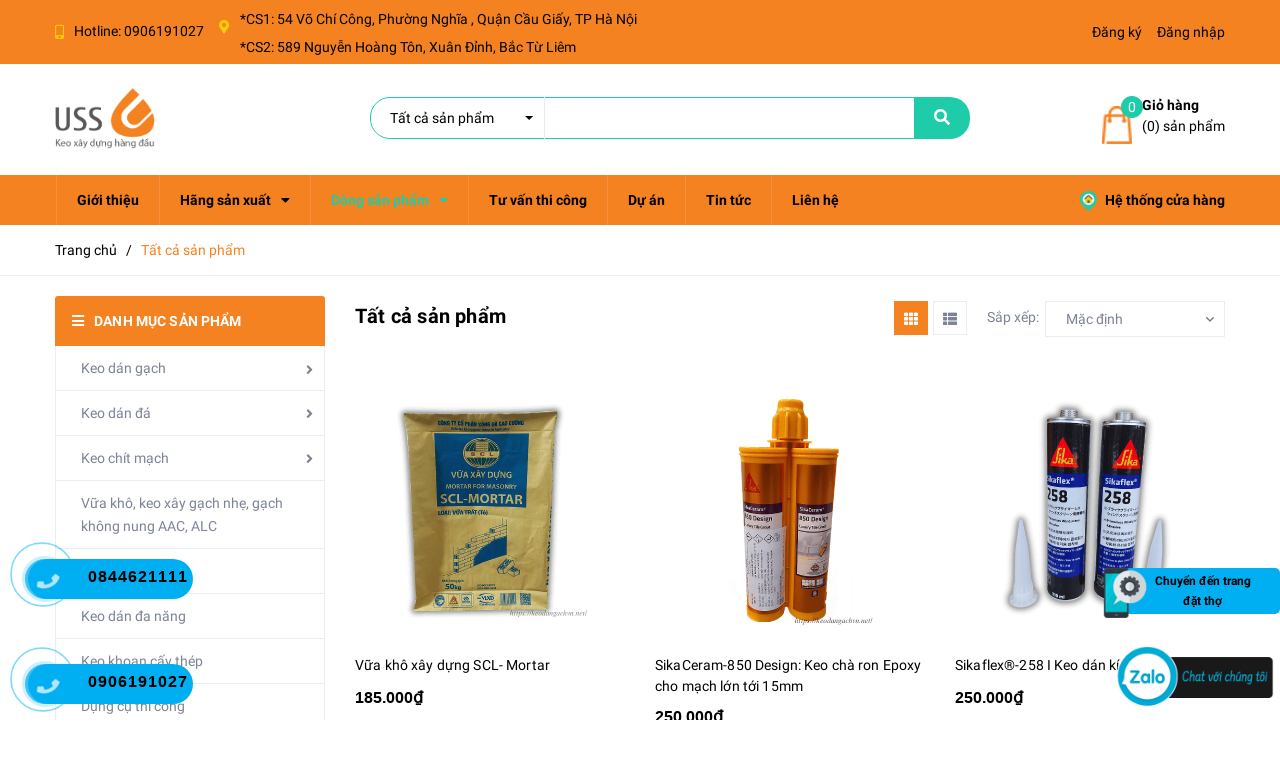

--- FILE ---
content_type: text/css
request_url: https://bizweb.dktcdn.net/100/345/108/themes/944491/assets/style.scss.css?1740714207484
body_size: 27451
content:
.row.row-gutter-10{margin-left:-5px;margin-right:-5px}.row.row-gutter-10>[class*="col-"]{padding-left:5px;padding-right:5px}.row.row-gutter-20{margin-left:-10px;margin-right:-10px}.row.row-gutter-20>[class*="col-"]{padding-left:10px;padding-right:10px}.row.row-noGutter{margin-left:0;margin-right:0}.row.row-noGutter-2{margin-left:0px;margin-right:0px}.row.row-noGutter-2>[class*="col-"]{padding-left:0px;padding-right:0px}.row.row-noGutter-75{margin-left:-7.5px;margin-right:-7.5px}.row.row-noGutter-75>[class*="col-"]{padding-left:7.5px;padding-right:7.5px}.row.row-noGutter-12{margin-left:-10px;margin-right:-10px}@media (max-width: 767px){.row.row-noGutter-12{margin-left:0px;margin-right:0px}}.row.row-noGutter-12>[class*="col-"]{padding-left:6px;padding-right:6px}@media (max-width: 767px){.row.row-noGutter-12>[class*="col-"]{padding-left:0px;padding-right:0px}}@media (max-width: 1199px){.row.row-noGutter-fix{margin-left:-10px;margin-right:-10px}.row.row-noGutter-fix>[class*="col-"]{padding-left:5px;padding-right:5px}}.title-h{font-size:16px !important;text-transform:none;color:#000;text-decoration:none;position:relative;border-bottom:1px solid #e9edf5;height:45px !important}.title-h:before{content:"";position:absolute;bottom:-1px;left:0;width:20%;height:2px;background:#f58220}.title-h a{color:#000}.title_center_page{font-size:30px;font-weight:400;color:#000}.title_base_h{font-size:30px !important;font-family:"Roboto","HelveticaNeue","Helvetica Neue",sans-serif;font-weight:bold;line-height:normal;margin-top:0px}.social-login--facebooks{text-align:center !important;margin-top:30px !important;width:100% !important;float:left !important}.social-login--facebooks a{display:inline-block !important;height:35px !important;margin:0 auto !important;margin:0 auto}.title_full{width:100%;float:left;text-align:center}.title_full .title_page{font-weight:700;font-size:48px;line-height:70px;font-family:"Roboto","HelveticaNeue","Helvetica Neue",sans-serif;color:#fff;margin:0}@media (max-width: 480px){.title_full .title_page{font-size:30px;line-height:40px;margin-bottom:15px}}.title_full .title_page.large{font-size:60px;line-height:68px}.breadcrumb_nobackground{display:block;width:100%;overflow:hidden;margin-bottom:30px !important}.breadcrumb_nobackground .bread-crumb{display:block;width:100%;background:#fff;border-bottom:1px solid #e9edf5}.breadcrumb_nobackground .bread-crumb .breadcrumb{margin:0;font-size:14px;padding:13px 0;border-radius:0;text-align:left}.breadcrumb_nobackground .bread-crumb .breadcrumb li a span{color:#000}.breadcrumb_nobackground .bread-crumb .breadcrumb li .mr_lr{color:#000}.bread-crumb{background:transparent;margin-bottom:0px}@media (max-width: 767px){.bread-crumb{margin-bottom:0px}}.bread-crumb .title-page{padding:25px 0px 10px}.bread-crumb .title-page .title-head-page{font-size:18px;font-weight:400;color:#000;line-height:24px}.breadcrumb{font-family:"Roboto","HelveticaNeue","Helvetica Neue",sans-serif;margin:0;font-size:14px;padding:0px;border-radius:0;font-weight:400;line-height:24px;background-color:transparent;width:100%;text-align:center}.breadcrumb li{display:inline}.breadcrumb li>a{color:#fff}.breadcrumb li>a>span{color:#fff}.breadcrumb li .mr_lr{padding:0px 3px;color:#fff}.breadcrumb li span{display:inline;color:#fff}.breadcrumb li span .fa{color:#fff;padding:0px 5px}.breadcrumb li a:hover,.breadcrumb li.active,.breadcrumb li strong{color:#f58220;font-weight:400;text-decoration:none}.breadcrumb li a:hover span,.breadcrumb li.active span,.breadcrumb li strong span{color:#f58220}.breadcrumb>li+li:before{display:none}.product-box-h{min-height:385px}@media (min-width: 768px) and (max-width: 1199px){.product-box-h{min-height:375px}}.product-box-h .sale-flash{position:absolute;font-size:14px;font-family:"Roboto","HelveticaNeue","Helvetica Neue",sans-serif;color:#fff;padding:0 10px;width:50px;height:50px;line-height:50px;font-weight:700;top:10px;right:10px;text-transform:none;text-align:center;z-index:9;background-size:contain;background-repeat:no-repeat}.product-box-h .sale-flash.new{background-image:url("//bizweb.dktcdn.net/100/345/108/themes/944491/assets/label_new.png?1740710918732")}.product-box-h .sale-flash.hot{background-image:url("//bizweb.dktcdn.net/100/345/108/themes/944491/assets/label_hot.png?1740710918732")}.product-box-h .wrap_time{width:100%;display:block}.product-box-h .wrap_time .time{text-align:left;justify-content:left;display:flex;-o-justify-content:left;-moz-justify-content:left;-webkit-justify-content:left;-os-justify-content:left;-o-display:flex;-moz-display:flex;-webkit-display:flex;-os-display:flex;width:100%}.product-box-h .wrap_time .time span{display:block;width:46px;height:46px;float:left;border-radius:50%;margin:0 10px;text-align:center;background-color:#000;opacity:0.8;font-family:"Roboto","HelveticaNeue","Helvetica Neue",sans-serif;font-weight:700;color:#fff;font-size:20px;line-height:46px;position:relative}@media (max-width: 1199px){.product-box-h .wrap_time .time span{width:36px;height:36px;line-height:36px;font-size:18px}}.product-box-h .wrap_time .time span:before{position:absolute;content:':';top:0;left:75%;width:100%;height:100%;color:#000}.product-box-h .wrap_time .time span:last-child:before{content:none}.product-box-h .wrap_time .time span:nth-child(1){margin-left:0px}@media (max-width: 1199px){.product-box-h .wrap_time .time span{font-size:16px}}.product-box-h .wrap_time .time span p{display:block;padding:0;margin:0;margin-top:5px;font-weight:400;font-size:14px;color:#000;line-height:24px}@media (max-width: 1199px){.product-box-h .wrap_time .time span p{font-size:12px}}.product-box-big{min-height:315px !important}@media (min-width: 992px) and (max-width: 1199px){.product-box-big{min-height:255px !important}}@media (min-width: 768px) and (max-width: 991px){.product-box-big{min-height:230px !important}}@media (max-width: 767px){.product-box-big{min-height:unset !important}}.product-box-big .product-action{z-index:9;text-align:center !important;display:none;margin-top:10px !important;position:absolute;width:100%;top:50%;left:50%;transform:translate(-50%, -50%);-webkit-transform:translate(-50%, -50%);-moz-transform:translate(-50%, -50%);-o-transform:translate(-50%, -50%)}@media (max-width: 767px){.product-box-big .product-info{padding:15px 0px 25px 0px !important}}.product-box-big .product-info .product-name{font-family:"Roboto","HelveticaNeue","Helvetica Neue",sans-serif;font-size:18px !important;font-weight:bold !important;color:#000;margin-bottom:5px !important;margin-top:0px !important}.product-box-big .product-info .product-summary-list{color:#7b8395;padding:15px 0}@media (min-width: 992px) and (max-width: 1199px){.product-box-big .product-info .product-summary-list{padding:0 0 15px 0}}.product-box-big .product-info .product-hide{margin-top:7px}.product-box-tab-1{width:100%;float:left;min-height:270px !important;background:#fff;margin-bottom:25px !important;padding:20px 50px 20px 20px}@media (max-width: 767px){.product-box-tab-1{padding:20px !important}}@media (min-width: 768px) and (max-width: 1199px){.product-box-tab-1{padding:20px !important}}.product-box-tab-1 .product-thumbnail{width:230px;height:auto;display:block;float:left}.product-box-tab-1 .product-thumbnail a{height:230px !important}.product-box-tab-1 .product-info{width:calc(100% - 230px) !important;-webkit-width:calc(100% - 230px) !important;-moz-width:calc(100% - 230px) !important;-o-width:calc(100% - 230px) !important;-os-width:calc(100% - 230px) !important;display:block;float:left;padding:0px !important}@media (min-width: 768px){.product-box-tab-1 .product-info{padding-left:20px !important}}@media (min-width: 768px) and (max-width: 1199px){.product-box-tab-1 .product-info{padding-right:10px !important}}.product-box-tab-1 .product-info h3{margin:0 !important;font-size:18px !important;max-height:43px !important;line-height:22px !important}.product-box-tab-1 .product-info .bizweb-product-reviews-badge{margin:10px 0 2px 0}.product-box-tab-1 .product-info .product-summary-list{color:#000}.product-box-tab-1 .product-info .product-hideoff .product-hide{margin-top:10px;margin-bottom:4px}.product-box-tab-1 .product-action{display:block !important;position:unset !important}.product-box-tab-1 .product-action form{margin-bottom:0px}.product-box-h{position:relative;min-height:375px;margin:0;-webkit-transition:0.3s;-moz-transition:0.3s;-ms-transition:0.3s;-o-transition:0.3s;transition:0.3s}.product-box-h .product-action form{margin-bottom:0px}.product-box-h:hover .product-action{visibility:visible}.product-box-h:hover .a_img{opacity:0.5}@media (max-width: 1199px){.product-box-h{padding:0px}}@media (max-width: 374px){.product-box-h{min-height:275px}}@media (min-width: 374px) and (max-width: 413px){.product-box-h{min-height:290px}}@media (min-width: 414px) and (max-width: 543px){.product-box-h{min-height:300px}}.product-box-h .product-hide{margin-top:3px;margin-bottom:5px}.product-box-h .product-thumbnail{position:relative}.product-box-h .product-thumbnail.box_img_270>a.display_flex{height:270px}.product-box-h .product-thumbnail>a.display_flex{width:100%;text-align:center;position:relative;display:-webkit-box;display:-webkit-flex;display:-ms-flexbox;display:flex;-webkit-box-align:center;-webkit-align-items:center;-ms-flex-align:center;align-items:center;-webkit-box-pack:center;-webkit-justify-content:center;-ms-flex-pack:center;justify-content:center;height:218px}@media (max-width: 374px){.product-box-h .product-thumbnail>a.display_flex{height:130px !important}}@media (min-width: 374px) and (max-width: 413px){.product-box-h .product-thumbnail>a.display_flex{height:157.6px !important}}@media (min-width: 414px) and (max-width: 543px){.product-box-h .product-thumbnail>a.display_flex{height:182.6px !important}}@media (min-width: 768px) and (max-width: 991px){.product-box-h .product-thumbnail>a.display_flex{height:219.99px !important}}@media (min-width: 992px) and (max-width: 1199px){.product-box-h .product-thumbnail>a.display_flex{height:293.33px !important}}.product-box-h .product-thumbnail>a.display_flex img{max-height:100%;width:auto !important;max-width:100%;display:block}.product-box-h .product-action{text-align:left;display:none;margin-top:10px !important;position:absolute;width:100%}.product-box-h .product-action .btn.btn-cart{width:120px;height:36px;line-height:36px;border-radius:30px;color:#000;background:#f58220;margin-right:0px}.product-box-h .product-action .btn.btn-cart .fa{color:#fff;padding-right:8px}.product-box-h .product-action .btn.btn-cart:hover{background:#000}.product-box-h .product-action .xem_nhanh{width:36px;height:36px;line-height:36px;border-radius:50%;text-align:center;background:#f58220;display:inline-block;margin-left:2px}.product-box-h .product-action .xem_nhanh .fas{color:#fff}.product-box-h .product-action .xem_nhanh:hover{background:#000}.product-box-h .product-info{z-index:10;position:relative;padding:0 0px 20px 0px;float:left;width:100%}.product-box-h .product-info .product-name{font-size:14px;font-family:"Roboto","HelveticaNeue","Helvetica Neue",sans-serif;line-height:21px;margin:15px 0 10px 0;font-weight:400;height:auto;word-break:break-word;max-height:40px;overflow:hidden}.product-box-h .product-info .product-name a{color:#000;text-decoration:none}.product-box-h .product-info .product-name a:hover{color:#f58220}.product-box-h .product-info .product-hide .price-box .special-price{display:inline-block;margin-right:7px}.product-box-h .product-info .product-hide .price-box .old-price{display:inline-block}.product-box-h .product-info .product-price{color:#000;font-size:16px;display:block;font-weight:bold;font-family:'Arial',sans-serif}.product-box-h .product-info .product-price-old{text-decoration:line-through;font-family:'Arial',sans-serif;font-size:12px;font-weight:400;margin:0;display:inline-block;color:#000}@media (min-width: 1200px){.product-box-h:hover .product-name{text-align:left}.product-box-h:hover .product-hides{display:none}.product-box-h:hover .product-action{display:block}}@media (min-width: 1200px){.product-box-h:hover .quick-view{opacity:1 !important}}.product-price{color:#f58220;font-size:1.42857em;line-height:24px;display:block}@media (max-width: 1199px){.product-action-grid{display:none !important}}.products-view-list .prd_info_2{margin:0}.products-view-list .prd_info_2 .price-box{display:block;float:left;width:100%;text-align:center;padding-bottom:10px}.products-view-list .prd_info_2 .price-box .special-price{width:100%;float:left}.products-view-list .prd_info_2 .price-box .old-price{width:100%;float:left}.products-view-list .prd_info_2 .product-action{position:unset;width:100%;float:left;text-align:center}.products-view-list .left_content{float:left;width:100%;border-right:1px solid #e9edf5}@media (max-width: 767px){.products-view-list .left_content{border-right:none}}.products-view-list .left_content .product-thumbnail{width:200px;display:inline-block;float:left}.products-view-list .left_content .prd_info_1{padding:0;text-align:left;margin-left:30px;background:transparent;border-top:none;padding-bottom:15px;width:calc(100% - 230px);display:inline-block;padding-right:20px}.products-view-list .product-box{padding:20px 40px 20px 20px;margin-bottom:20px;border-radius:5px;border:1px solid #e9edf5}@media (max-width: 767px){.products-view-list .product-box{padding-right:20px}}.products-view-list .product-box .product-thumbnail{text-align:center;margin-bottom:0}.products-view-list .product-box .product-info{background:transparent;border-top:none;padding-bottom:15px}.products-view-list .product-box .product-info.prd_info_2{padding-top:40px}@media (max-width: 767px){.products-view-list .product-box .product-info{width:100%;margin:0;padding:20px 0 10px 0}}.products-view-list .product-box .product-info .product-name{margin-top:15px;margin-bottom:8px;font-size:18px !important;line-height:20px;max-height:60px}.products-view-list .product-box .product-info .bizweb-product-reviews-badge{padding:0}.products-view-list .product-box .product-info .price-box .product-price{font-size:30px;font-weight:bold;font-family:'Arial',sans-serif}.products-view-list .product-box .product-info .price-box .product-price-old{padding-top:3px;padding-left:0px;font-size:16px;font-weight:400;font-family:'Arial',sans-serif;color:#7b8395}.products-view-list .product-box .product-info .product-summary{font-size:14px;color:#7b8395}.products-view-list .product-box .tag-info>div{display:inline-block;margin-right:20px}.products-view-list .product-box form{margin-bottom:0}.products-view-list .product-box.product-box-h{min-height:240px !important}.products-view-list .product-box.product-box-h .product-thumbnail>a.display_flex{height:200px !important}@media (max-width: 767px){.products-view-list .product-box.product-box-h .product-thumbnail>a.display_flex{height:auto !important}}@media (min-width: 414px) and (max-width: 543px){.products-view-list .product-box.product-box-h .product-thumbnail>a.display_flex{min-height:353.2px}}@media (min-width: 375px) and (max-width: 413px){.products-view-list .product-box.product-box-h .product-thumbnail>a.display_flex{min-height:303.2px}}@media (max-width: 374px){.products-view-list .product-box.product-box-h .product-thumbnail>a.display_flex{height:248px !important}}.products-view-list .product-box.product-box-h .product-action{display:block !important}.pagination>li:first-child>a,.pagination>li:first-child>span{border-top-left-radius:0px;border-bottom-left-radius:0px;border-radius:50%}.pagination>li:last-child>a,.pagination>li:last-child>span{border-top-left-radius:0px;border-bottom-left-radius:0px;border-radius:50%}.nav_pagi{margin:20px 0px}.nav_pagi .pagination{display:inline-block;background:#fff;position:relative;z-index:999;padding:0 60px;margin:0}@media (max-width: 768px){.nav_pagi .pagination{padding:0 30px}}.nav_pagi .pagination .page-link{float:left;margin:0 2.5px;border-radius:50%;width:40px;background:transparent;text-align:center;height:40px;font-size:14px;padding:0;line-height:40px;color:#7b8395;border:none;text-decoration:none}@media (max-width: 375px){.nav_pagi .pagination .page-link{width:27px;height:27px;line-height:27px}}.nav_pagi .pagination .page-link.page-db{width:auto;padding:0 20px}.nav_pagi .pagination .page-link:hover{background-color:#f58220;color:#fff}.nav_pagi .pagination .page-item.disabled .page-link{border:0;display:none}.nav_pagi .pagination .page-item.active .page-link{background-color:#f58220;border-color:#f58220;color:#fff;display:block}.new-letter{background:#f58220;padding:35px 0}.new-letter .letter-left{width:100%;display:block;float:left}@media (max-width: 991px){.new-letter .letter-left{text-align:center}}.new-letter .letter-left .img_dkmail{width:50px;height:50px;display:inline-block;float:left}@media (max-width: 991px){.new-letter .letter-left .img_dkmail{float:none}}.new-letter .letter-left h3{width:calc(100% - 70px);padding-left:20px;display:inline-block;margin:0;font-size:20px;color:#000;font-weight:300;line-height:normal}@media (max-width: 991px){.new-letter .letter-left h3{width:100%;display:block;text-align:center;margin:0 auto;float:left;padding:10px 0 15px 0}}.new-letter form{margin:0px;margin-top:5px}.new-letter form .input-group{width:100%;float:left}.new-letter form .input-group input{border:none;border-radius:30px;border-top-right-radius:0;border-bottom-right-radius:0;height:42px;color:#333;padding:0 30px 0 20px}.new-letter form .input-group input::-webkit-input-placeholder{color:#c6cddb}.new-letter form .input-group input::-moz-placeholder{color:#c6cddb}.new-letter form .input-group input:-ms-input-placeholder{color:#c6cddb}@media (max-width: 767px){.new-letter form .input-group input{width:100%;float:left;display:block;border-radius:30px !important}}@media (max-width: 767px){.new-letter form .input-group .input-group-btn{width:100%;display:block;float:left}}.new-letter form .input-group .input-group-btn .btn{font-weight:bold;height:42px;border-radius:30px !important;background-color:#1ecca9;color:#000;min-width:110px;text-transform:none;margin-left:-20px !important;z-index:9 !important;border:1px solid transparent}@media (max-width: 767px){.new-letter form .input-group .input-group-btn .btn{width:100%;margin:0 !important;margin-top:10px !important}}.new-letter form .input-group .input-group-btn .btn:hover{background:#1ecca9;color:#000;border:1px solid #1ecca9}.contact_r .li_footer_h .icon_base{left:5px !important}.contact_r .follow_option_contact{float:left;width:100%;margin-top:8px}.contact_r .follow_option_contact li{float:left;margin-right:10px}@media (min-width: 992px) and (max-width: 1199px){.contact_r .follow_option_contact li{margin-right:5px}}.contact_r .follow_option_contact li a{display:inline-block;width:36px;height:36px;background-color:transparent;text-align:center;line-height:33px;border-radius:50%;text-decoration:none;border:2px solid #c6cddb}.contact_r .follow_option_contact li a .fa,.contact_r .follow_option_contact li a .fab,.contact_r .follow_option_contact li a .fas{color:#c6cddb;font-size:14px;line-height:33px;margin-right:0px}.contact_r .follow_option_contact li a:hover{border:2px solid #7b8395}.contact_r .follow_option_contact li a:hover .fa,.contact_r .follow_option_contact li a:hover .fab,.contact_r .follow_option_contact li a:hover .fas{color:#7b8395}.mid_fot_h .widget_base.widget_first{margin-top:30px}.mid_fot_h .widget_base.widget_first .contact li.li_footer_h{padding-left:35px;font-size:14px;position:relative;color:#000;opacity:1;margin-bottom:10px !important;line-height:20px}.mid_fot_h .widget_base.widget_first .contact li.li_footer_h a{color:#000}.mid_fot_h .widget_base.widget_first .contact li.li_footer_h a:hover{color:#f58220}.mid_fot_h .widget_base.widget_first .contact li.li_footer_h .icon_base{position:absolute;left:0;top:1px;height:20px;align-items:center;justify-content:center;display:flex;width:20px}.mid_fot_h .widget_base.widget_first .contact li.li_footer_h .icon_base .fa{color:#7b8395}@media (max-width: 767px){.mid-footer{margin-bottom:0px}}.mid-footer .title-menu2{margin:0;letter-spacing:0.5px;font-weight:bold;margin-bottom:18px;margin-top:10px;color:#000}@media (min-width: 768px){.mid-footer .title-menu2{line-height:normal}}@media (min-width: 768px){.mid-footer .title-menu2.icon_title_last{margin-bottom:8px}}.mid-footer .title-menu2 a{cursor:default;font-size:14px;text-transform:uppercase;color:#000;font-weight:700;position:relative}.mid-footer .title-menu2 a i.fa{display:none}.mid-footer .title-menu2 a:hover{color:#f58220}@media (max-width: 767px){.mid-footer .title-menu2{margin-bottom:0px;margin-top:0px}.mid-footer .title-menu2 a{padding:20px 0px;display:block;cursor:pointer}.mid-footer .title-menu2 a i.fa{display:block;position:absolute;right:-10px;width:30px;top:15px;text-align:center;height:30px;line-height:30px}.mid-footer .title-menu2 a i.fa:before{content:"\f068"}.mid-footer .title-menu2 a.collapsed i.fa:before{content:"\f067"}}.mid-footer .contact_mail input{width:200px;border-radius:3px;margin-right:3px;margin-bottom:0;display:inline-block;background:#fff;padding:0 20px;min-height:34px;border:none}.mid-footer .contact_mail input::-webkit-input-placeholder{color:#cdcfdd}.mid-footer .contact_mail input::-moz-placeholder{color:#cdcfdd}.mid-footer .contact_mail input:-ms-input-placeholder{color:#cdcfdd}@media (max-width: 1199px){.mid-footer .contact_mail input{width:calc(100% - 109px)}}.mid-footer .contact_mail .btn{margin-top:-3px;line-height:34px;height:34px;border-radius:3px}.mid-footer .pay_footer li{float:left;margin-right:10px}@media (min-width: 768px) and (max-width: 991px){.mid-footer .pay_footer li{margin-right:7px}}.mid-footer .pay_footer li a{display:inline-block}.mid-footer .social_footer{float:left;width:100%}.mid-footer .social_footer .follow_option{float:left;width:100%;margin-top:8px;padding:0px}.mid-footer .social_footer .follow_option li{float:left;margin-right:10px}@media (min-width: 992px) and (max-width: 1199px){.mid-footer .social_footer .follow_option li{margin-right:5px}}.mid-footer .social_footer .follow_option li:nth-child(1) a{background-color:#3b5998}.mid-footer .social_footer .follow_option li:nth-child(1):hover a{border:1px solid #3b5998;background-color:#fff}.mid-footer .social_footer .follow_option li:nth-child(1):hover a .fa,.mid-footer .social_footer .follow_option li:nth-child(1):hover a .fab,.mid-footer .social_footer .follow_option li:nth-child(1):hover a .fas{color:#3b5998}.mid-footer .social_footer .follow_option li:nth-child(2) a{background-color:#dd4b39}.mid-footer .social_footer .follow_option li:nth-child(2):hover a{border:1px solid #dd4b39;background-color:#fff}.mid-footer .social_footer .follow_option li:nth-child(2):hover a .fa,.mid-footer .social_footer .follow_option li:nth-child(2):hover a .fab,.mid-footer .social_footer .follow_option li:nth-child(2):hover a .fas{color:#dd4b39}.mid-footer .social_footer .follow_option li:nth-child(3) a{background-color:#f4b459}.mid-footer .social_footer .follow_option li:nth-child(3):hover a{border:1px solid #f4b459;background-color:#fff}.mid-footer .social_footer .follow_option li:nth-child(3):hover a .fa,.mid-footer .social_footer .follow_option li:nth-child(3):hover a .fab,.mid-footer .social_footer .follow_option li:nth-child(3):hover a .fas{color:#f4b459}.mid-footer .social_footer .follow_option li:nth-child(4) a{background-color:#4176fa}.mid-footer .social_footer .follow_option li:nth-child(4):hover a{border:1px solid #4176fa;background-color:#fff}.mid-footer .social_footer .follow_option li:nth-child(4):hover a .fa,.mid-footer .social_footer .follow_option li:nth-child(4):hover a .fab,.mid-footer .social_footer .follow_option li:nth-child(4):hover a .fas{color:#4176fa}.mid-footer .social_footer .follow_option li:nth-child(5) a{background-color:#c4302b}.mid-footer .social_footer .follow_option li:nth-child(5):hover a{border:1px solid #c4302b;background-color:#fff}.mid-footer .social_footer .follow_option li:nth-child(5):hover a .fa,.mid-footer .social_footer .follow_option li:nth-child(5):hover a .fab,.mid-footer .social_footer .follow_option li:nth-child(5):hover a .fas{color:#c4302b}.mid-footer .social_footer .follow_option li a{display:inline-block;width:32px;height:32px;background-color:transparent;text-align:center;line-height:32px;border-radius:50%;text-decoration:none;border:1px solid transparent}.mid-footer .social_footer .follow_option li a .fa,.mid-footer .social_footer .follow_option li a .fab,.mid-footer .social_footer .follow_option li a .fas{color:#fff;font-size:14px;line-height:32px;margin-right:0px}.mid-footer .social_footer .follow_option li a:hover{border:2px solid #fff}.mid-footer .social_footer .follow_option li a:hover .fa{color:#fff}.mid-footer .mail_footer{float:left;width:100%}.hotline_footer{display:flex;text-align:center;justify-content:center;align-items:center}.hotline_footer ul li{float:left;display:inline-block;color:#959595;font-size:14px;font-weight:400}@media (max-width: 376px){.hotline_footer ul li{float:none}}@media (max-width: 376px){.hotline_footer ul li.line_ft{display:none}}.hotline_footer ul li:nth-child(2){padding:0 10px}.hotline_footer ul li a{color:#959595;font-size:14px;font-weight:400}.hotline_footer ul li a:hover{color:#f58220}footer.footer .bct{float:left;width:100%}@media (max-width: 767px){footer.footer .bct{margin-bottom:15px}}footer.footer .bct ul li{display:inline-block}footer.footer .bct ul li:nth-child(1){margin-right:10px}footer.footer .widget-db{text-align:center;display:flex;align-items:center;justify-content:center}@media (max-width: 1199px){footer.footer .widget-db{display:block}}footer.footer .widget-db .item{display:inline-block;float:left;text-align:center;margin-right:20px;position:relative}@media (max-width: 1199px){footer.footer .widget-db .item{width:100%;float:none;display:block}}footer.footer .widget-db .item:first-child:before{content:"-";position:absolute;top:-7px;right:-13px;color:#959595}@media (max-width: 1199px){footer.footer .widget-db .item:first-child:before{content:unset}}footer.footer .widget-ft{padding-bottom:40px}footer.footer .widget-ft.first{border-left:none;padding-left:0}footer.footer .widget-ft.last{float:left;width:100%;padding-bottom:60px;padding-left:30px}@media (max-width: 1199px){footer.footer .widget-ft{padding-left:0px !important;padding-bottom:0px !important;border-left:0 !important}}@media (max-width: 767px){footer.footer .widget-ft{margin-bottom:0px;margin-top:0px;padding-bottom:0px;padding-left:0px;border-left:0}footer.footer .widget-ft.last-child{border-bottom:0;margin-bottom:0}footer.footer .widget-ft.last{padding:0px;border-bottom:none}}footer.footer .widget-ft .title-db{padding-bottom:0px}footer.footer .widget-ft .title-menu4{color:#000;font-size:14px;font-weight:500;text-align:left;position:relative;margin-bottom:5px}footer.footer .widget-ft .title-menu4 a{color:#000}footer.footer .widget-ft .title-menu4.icon_none_first{margin-top:20px}@media (max-width: 767px){footer.footer .widget-ft .title-menu4.icon_none_first{margin-top:0px}}footer.footer .site-footer{background:#fff;width:100%;height:100%;overflow-x:hidden;overflow-y:hidden}footer.footer .site-footer .top-footer{text-align:center;float:left;width:100%}@media (min-width: 768px) and (max-width: 991px){footer.footer .site-footer .top-footer .col-sm-6:nth-child(3){clear:left}}footer.footer .site-footer .top-footer .logo_footer{margin-top:40px}footer.footer .bg-footer-bottom{background:#111321}footer.footer .copyright{line-height:40px;text-align:center;font-size:14px;position:relative;padding:7px 0px;background:#fff;border-top:1px solid #E9EDF5}@media (max-width: 991px){footer.footer .copyright{margin-top:25px}}footer.footer .copyright span.wsp{color:#000}footer.footer .copyright span.wsp .mobile{opacity:1}footer.footer .copyright span.wsp .mobile b{color:#000;font-weight:400}footer.footer .copyright a{font-weight:400;color:#000;opacity:1}footer.footer .copyright a:hover{color:#1ecca9 !important;opacity:1}footer.footer .copyright .ul_menu_fot{float:right}footer.footer .copyright .ul_menu_fot li{float:left;font-size:13px;margin:0px 7px}footer.footer .copyright .ul_menu_fot li:last-child{margin:0 0 0 10px}footer.footer .copyright .ul_menu_fot li a{text-decoration:none;color:#acacac}@media (min-width: 768px) and (max-width: 991px){footer.footer .footer-inner .col-sm-6:nth-child(2n+1){clear:left}}@media (min-width: 992px){footer.footer .copyright .inner .row.tablet{display:flex;flex-flow:row}footer.footer .copyright .inner .row.tablet #copyright{order:1}footer.footer .copyright .inner .row.tablet #menu_fot{order:2}}@media (max-width: 991px){footer.footer .copyright .inner .fot_copyright{text-align:center !important}footer.footer .copyright .inner .fot_menu_copyright .ul_menu_fot{width:100%;padding-right:0px;text-align:center}footer.footer .copyright .inner .fot_menu_copyright .ul_menu_fot li{float:none;display:inline-block}}@media (max-width: 767px){footer.footer .copyright .inner .wsp{overflow:hidden;padding:15px 0px;display:block}footer.footer .copyright .inner .mobile{display:block;width:100%;text-align:center !important;line-height:24px}footer.footer footer .site-footer h4{margin:0;padding:15px 0 0px;font-size:17px;cursor:pointer;margin-bottom:15px;border-top:solid 1px #2d3753}footer.footer footer .footer-inner .col-xs-12:nth-child(2){margin-top:20px}footer.footer .padding-bottom-50{padding-bottom:20px !important}}footer.footer .logo{padding-bottom:15px}footer.footer .logo a img{width:auto;max-height:80px}@media (max-width: 1199px){footer.footer .logo a{font-size:62px}footer.footer .logo a img{max-height:60px}}@media (max-width: 767px){footer.footer .logo{text-align:left;padding:0px}footer.footer .logo a{font-size:60px;line-height:60px}footer.footer .logo a img{width:auto;max-height:60px}}@media (max-width: 480px){footer.footer .logo{text-align:center}}footer.footer ul.contact{margin-bottom:30px;padding:0px}@media (max-width: 991px){footer.footer ul.contact{margin-bottom:10px}}footer.footer ul.contact.contact_x{margin-bottom:10px}footer.footer ul.contact.contact_x .sdt{display:inline-block}footer.footer ul.contact.contact_x .line{display:inline-block;padding:0 3px;color:#959595}footer.footer ul.contact.contact_x li{color:#959595}footer.footer ul.contact.contact_x li b{color:#959595}footer.footer ul.contact.contact_x li a{color:#959595}footer.footer ul.contact.contact_x li a:hover{color:#f58220}footer.footer ul.contact li{font-size:14px;position:relative;color:#959595;margin-bottom:0px !important;line-height:20px}footer.footer ul.contact li:nth-child(1){margin-bottom:0px}@media (max-width: 1199px) and (min-width: 992px){footer.footer ul.contact li:nth-child(1){margin-bottom:0px}}footer.footer ul.contact li .summary_footer{font-size:15px;color:#000;font-weight:bold;text-transform:uppercase;padding-top:17px}footer.footer ul.contact li i.fa{float:left;position:relative;top:0px;border-radius:3px;width:28px;text-align:center;height:28px;display:block;margin-right:5px;margin-top:-2px;padding-left:2px;line-height:28px;color:#f58220;background-repeat:no-repeat}footer.footer ul.contact li .txt_content_child{display:inherit}footer.footer ul.contact li a{color:#000}footer.footer ul.contact li a:hover{color:#fff}footer.footer ul.contact li.sdt a{margin-right:0px}@media (min-width: 1200px){footer.footer ul.contact li.sdt a:after{content:"-";margin-left:5px}}footer.footer ul.contact li.sdt a:last-child{margin-right:0px}footer.footer ul.contact li.sdt a:last-child:after{display:none}@media (max-width: 1199px){footer.footer ul.contact li.sdt .email_style{display:block}}footer.footer .title-menu-first{margin:0;font-size:14px;line-height:normal;letter-spacing:0.5px;text-transform:uppercase;font-weight:bold;margin-bottom:30px;margin-top:50px;color:#fff}footer.footer .title-menu{margin:0;line-height:normal;letter-spacing:0.5px;font-weight:bold;margin-bottom:15px;padding-top:45px;color:#000}footer.footer .title-menu a{cursor:default;font-size:15px;text-transform:none;color:#000;font-weight:700;position:relative}footer.footer .title-menu a i.fa{display:none}footer.footer .title-menu a:hover{color:#000}@media (max-width: 767px){footer.footer .title-menu{margin-bottom:0px;margin-top:0px;padding-top:0px !important}footer.footer .title-menu a{padding:15px 20px 15px 0;line-height:22px;display:block;cursor:pointer}footer.footer .title-menu a i.fa{display:block;position:absolute;right:0px;width:18px;top:17px;text-align:center;height:18px;line-height:20px;border-radius:30px;padding-left:1px;background:#000;font-size:12px}footer.footer .title-menu a i.fa:before{content:"\f068";color:#fff}footer.footer .title-menu a.collapsed i.fa:before{content:"\f067"}}footer.footer .img_project_footer .item_tab_cl{padding-left:0px}footer.footer .img_project_footer .item_tab_cl .blog-thumbnail{cursor:pointer}footer.footer .name_company{font-size:14px;color:#f58220;text-transform:uppercase;font-weight:bold}@media (max-width: 320px){footer.footer .name_company{font-size:13px}}@media (min-width: 768px){footer.footer .collapse{display:block}}footer.footer .list-menu{line-height:35px;padding:0px}footer.footer .list-menu.list-menu-time{line-height:normal}footer.footer .list-menu.hotline_ul{font-weight:bold;font-size:16px;color:#f58220}footer.footer .list-menu.hotline_ul a{font-size:16px;color:#f58220}footer.footer .list-menu .li_menu{margin-bottom:0px;font-size:14px;line-height:29px;display:inline-block;margin-right:20px}footer.footer .list-menu .li_menu a{color:#000;padding:15px 0}footer.footer .list-menu .li_menu a:hover{color:#f58220}footer.footer .list-menu .li_menu.li_menu_xxx{position:relative;margin-left:50px;margin-top:0px !important;color:#fff}footer.footer .list-menu .li_menu.li_menu_xxx:hover{margin-left:50px !important}footer.footer .list-menu .li_menu.li_menu_xxx:before{content:"";background-image:url("//bizweb.dktcdn.net/100/345/108/themes/944491/assets/phone_footer.png?1740710918732");background-repeat:no-repeat;width:40px;height:40px;position:absolute;left:-50px;top:6px}footer.footer .list-menu .li_menu.li_menu_xxx .timexx{display:block;float:left;width:100%}footer.footer .list-menu .li_menu.li_menu_xxx a{font-size:24px;color:#fff;font-weight:bold;display:block;opacity:1 !important}footer.footer .list-menu .li_menu.li_menu_xxx .hour_{font-size:11px;opacity:.7}footer.footer .list-menu .social_{margin-bottom:0px;font-size:15px;color:#83858e;-webkit-transition:0.5s;transition:0.5s}footer.footer .list-menu .social_:hover{color:#fff}footer.footer .list-menu .social_ .ico_{float:left;position:relative;top:2px;width:20px;height:30px;display:block;margin-top:0px;padding-left:0px;line-height:35px}footer.footer .list-menu .social_ a{font-size:14px;color:#acacac;margin-left:5px}footer.footer .list-menu .social_ a:hover{color:#fff}footer.footer .bottom-ft{padding:20px 0px}@media (max-width: 767px){footer.footer .bottom-ft{border-top:none}}footer.footer .bottom-ft .info-website{margin:0;color:#83858e;font-size:14px}@media (max-width: 767px){footer.footer .bottom-ft .info-website{text-align:center}}footer.footer .bottom-ft .info-website a{color:#fff}footer.footer .bottom-ft .info-website a:hover{color:#f58220}footer.footer .bottom-ft .info-website b{font-weight:normal;color:#fff}footer.footer .bottom-ft .list-menu-bft{float:right}footer.footer .bottom-ft .list-menu-bft li{float:left}footer.footer .bottom-ft .list-menu-bft li a{padding:0px 10px;font-weight:normal}.backtop{position:fixed;bottom:180px;z-index:99;top:auto !important;width:50px;height:50px;line-height:55px;text-align:center;display:inline-block;color:#fff;border-radius:50%;background:#c6cddb;text-decoration:none;transition:opacity 0.2s ease-out;opacity:0 !important;-webkit-backface-visibility:hidden;-moz-backface-visibility:hidden;-ms-backface-visibility:hidden;backface-visibility:hidden;-webkit-backface-visibility:hidden;-moz-backface-visibility:hidden;-ms-backface-visibility:hidden;backface-visibility:hidden}.backtop:hover{background:#f58220;color:#fff}.backtop .fas{font-size:18px;color:#fff}.backtop.show{opacity:1 !important}@media (min-width: 1441px){.backtop{right:15px;bottom:180px}.phone_backtotop{bottom:30px !important;left:50px}}@media (min-width: 1200px) and (max-width: 1440px){.backtop{right:15px;bottom:180px}.phone_backtotop{bottom:48% !important;left:30px}}@media (min-width: 768px) and (max-width: 1199px){.backtop{right:25px;bottom:180px}.phone_backtotop{bottom:48% !important;left:30px}}@media (max-width: 767px){.backtop{right:5%;bottom:180px}.phone_backtotop{bottom:48% !important;left:30px}}.overflow-hidden{overflow:hidden}.title-product{color:#000;font-size:30px;line-height:36px;font-family:"Roboto","HelveticaNeue","Helvetica Neue",sans-serif;margin:0px;margin-top:0px;margin-bottom:10px;font-weight:400}@media (min-width: 1200px){.details-product .details-pro{padding-left:100px}}.details-product .large-image{text-align:center;width:100%;margin-bottom:20px}.details-product .large-image a{display:block}.details-product .large-image a img{margin:0 auto}.details-product .tab_h{display:block;width:100%;float:left;margin-top:50px;margin-bottom:30px}@media (max-width: 767px){.details-product .tab_h{margin-top:25px}}.details-product .details-pro .product-price{display:inline-block}.details-product .details-pro .price-box{margin:10px 0 15px}@media (max-width: 374px){.details-product .details-pro .price-box{padding-top:25px}}.details-product .details-pro .price-box del{color:#adadad;font-size:1.42857em}.details-product .details-pro .price-box .save-price{display:block;float:left;width:100%;font-family:"Roboto","HelveticaNeue","Helvetica Neue",sans-serif;font-size:12px}.details-product .details-pro .price-box .save-price .product-price-save{font-weight:bold;color:#f58220}.details-product .details-pro .custom-btn-number{position:relative;padding:0;margin-bottom:10px;border:none;box-shadow:none;height:auto}.details-product .details-pro .custom-btn-number label{font-size:14px}.details-product .details-pro .custom-btn-number #qty{height:32px;font-size:1.28571em;margin:0}.details-product .details-pro .custom-btn-number .qtyminus{position:absolute;left:25px;top:4px;font-size:1.42857em}.details-product .details-pro .custom-btn-number .qtyplus{position:absolute;right:25px;top:4px;font-size:1.42857em}.thumb_product_details{width:85%;margin:0 auto}.thumb_product_details .owl-height{height:100px !important}@media (min-width: 544px) and (max-width: 767px){.thumb_product_details{width:95%}}@media (min-width: 768px) and (max-width: 991px){.thumb_product_details{width:80%}.thumb_product_details .owl-nav .owl-prev,.thumb_product_details .owl-nav .owl-next{top:43% !important}.thumb_product_details .owl-item .item a{height:78px !important;width:78px !important}}@media (min-width: 992px) and (max-width: 1199px){.thumb_product_details{width:80%}}.thumb_product_details .owl-item .item a{display:flex;align-items:center;justify-content:center;background:#fff;border:1px solid #e9edf5;height:85px;width:85px}@media (min-width: 544px) and (max-width: 1199px){.thumb_product_details .owl-item .item a{width:85px;height:85px}}.thumb_product_details .owl-item .item a img{width:auto;margin:0 auto;max-height:100%;max-width:100%}.thumb_product_details .owl-item .item a:hover{border:1px solid #f58220}.thumb_product_details .owl-item .item a.active{border:1px solid #f58220}.thumb_product_details .owl-item .item a.active img{opacity:1}.thumb_product_details .owl-nav .owl-prev,.thumb_product_details .owl-nav .owl-next{width:24px;height:24px;border-radius:0;line-height:24px;text-align:center;top:47%;margin-top:-15px;border:none;background:transparent !important}.thumb_product_details .owl-nav .owl-prev:before,.thumb_product_details .owl-nav .owl-next:before{height:24px;width:24px;line-height:24px;top:-1px;color:#000;border:none}.thumb_product_details .owl-nav .owl-prev:hover,.thumb_product_details .owl-nav .owl-next:hover{background:transparent !important}.thumb_product_details .owl-nav .owl-prev:hover:before,.thumb_product_details .owl-nav .owl-next:hover:before{color:#000;background:none;border:none}.thumb_product_details .owl-nav .owl-prev{left:-40px !important}.thumb_product_details .owl-nav .owl-next{right:-40px !important}@media (min-width: 414px) and (max-width: 543px){.thumb_product_details{width:80%}}@media (min-width: 375px) and (max-width: 413px){.thumb_product_details{width:80%}.thumb_product_details .owl-nav .owl-prev,.thumb_product_details .owl-nav .owl-next{top:42%}.thumb_product_details .owl-item .item a{height:75px !important;width:75px !important}}@media (max-width: 374px){.thumb_product_details{width:77%}.thumb_product_details .owl-nav .owl-prev,.thumb_product_details .owl-nav .owl-next{top:34%}.thumb_product_details .owl-item .item a{display:flex !important;align-items:center !important;justify-content:center !important;height:60px !important;width:60px !important;display:block;border:solid 1px #ebebeb}.thumb_product_details .owl-item .item a img{max-height:100%;max-width:100%}.thumb_product_details .owl-item .item a.active{border-color:#f58220}.thumb_product_details .owl-item .item a.active img{opacity:1}}.details-pro .form-product{padding-top:15px}.details-pro .reviews_details_product{margin-top:0px;margin-bottom:3px;overflow:hidden}.details-pro .reviews_details_product .bizweb-product-reviews-badge{margin:0px auto;padding:0px;float:left}.details-pro .reviews_details_product .bizweb-product-reviews-badge .bizweb-product-reviews-star i{font-size:13px}.details-pro .reviews_details_product .bizweb-product-reviews-badge .bizweb-product-reviews-star .star-off-png:before{content:"\f005";color:#ccc}.details-pro .reviews_details_product .bizweb-product-reviews-badge .bizweb-product-reviews-star .star-on-png:before{content:"\f005";color:#f9c909}.details-pro .reviews_details_product .bizweb-product-reviews-badge .bizweb-product-reviews-star .star-half-png:before{content:"\f006";color:#f9c909}.details-pro .reviews_details_product .bizweb-product-reviews-badge div img{display:none}.details-pro .reviews_details_product .bizweb-product-reviews-badge div p{font-size:13px;color:#7b7b7b}.details-pro .group-status{font-size:14px;margin-bottom:8px;color:#7b8395}.details-pro .group-status .first_status .line_tt{padding:0 5px}@media (max-width: 375px){.details-pro .group-status .first_status .line_tt{display:none}}@media (max-width: 375px){.details-pro .group-status .first_status.status_2{display:block;float:left;width:100%}}.details-pro .group-status .status_name{color:#f58220}.details-pro .product-summary{padding:15px 0;border-bottom:1px dashed #eaebf3;border-top:1px dashed #eaebf3}.details-pro .product-summary .if{font-size:14px;color:#333;line-height:24px}.details-pro .product-summary .rte{font-size:14px;color:#7b8395;line-height:22px}.details-pro .product-summary .rte img{display:none}.details-pro .product-summary .btn_xemtheme_pro{margin-top:10px}.details-pro .product-summary .btn_xemtheme_pro span{cursor:pointer;color:#f58220;position:relative}.details-pro .product-summary .btn_xemtheme_pro span:hover{color:#000}.details-pro .product-summary .btn_xemtheme_pro span .fa{position:absolute;top:-2px;left:70px}.details-pro .form_product_content .label_sl{font-weight:bold;display:inline-block;float:left;line-height:45px;margin-right:40px;color:#7b8395}.details-pro .social-sharing{display:block;width:100%;float:left}.details-pro .social-sharing .social-media label{display:inline-block}.details-pro .social-sharing .social-media a{display:inline-block;width:20px;height:20px;line-height:20px;text-align:center;border-radius:50%;margin-right:0;margin-left:3px;margin:0 5px}.details-pro .social-sharing .social-normal{display:block;padding:20px 0px}.details-pro .social-sharing .social-normal label{display:inline-block;margin-right:10px;font-weight:400;font-size:13px;color:#565656}.details-pro .social-sharing .social-normal a{margin:0px 5px}.details-pro .contacts{display:inline-block;float:left;text-align:left;width:100%;position:relative;margin-bottom:5px;margin-top:-10px}@media (max-width: 767px){.details-pro .contacts{margin-bottom:5px;margin-top:5px}}@media (min-width: 768px) and (max-width: 991px){.details-pro .contacts{margin-top:10px}}.details-pro .contacts .block_phone{font-size:14px;line-height:30px;display:block;font-weight:400;position:relative}.details-pro .contacts .block_phone div{display:inline-block;float:left}@media (min-width: 768px) and (max-width: 991px){.details-pro .contacts .block_phone div{padding-left:40px}}@media (max-width: 767px){.details-pro .contacts .block_phone div{padding-left:40px;text-align:left}}.details-pro .contacts .block_phone .random1{color:#f58220;font-weight:bold}.details-pro .contacts .block_phone a{margin-left:5px;font-size:16px;color:#f58220;font-weight:bold;line-height:30px;text-decoration:none}@media (max-width: 374px){.details-pro .contacts .block_phone a{font-size:14px}}.details-pro .thongtinkhuyenmai{border:1px dashed #f58220;border-radius:0px;padding:15px 35px 15px 20px;margin-bottom:15px;position:relative;clear:left;margin-top:20px;display:block;float:left;width:100%}.rte-summary{font-family:"Roboto","HelveticaNeue","Helvetica Neue",sans-serif;color:#707070;font-size:14px}.rte-summary ul li{position:relative;padding-left:0px;margin-bottom:0}.soluong{display:inline-block;padding-right:7px}.button_actions{width:250px;display:inline-block;margin-top:10px}@media (max-width: 991px){.button_actions{width:100%}}.button_actions .btn_base{font-size:14px;outline:none;box-shadow:none;text-transform:uppercase;color:#fff;height:auto;line-height:inherit;width:250px;height:50px;line-height:50px;border-radius:30px;background:#f58220;font-family:"Roboto","HelveticaNeue","Helvetica Neue",sans-serif;border:1px solid transparent}.button_actions .btn_base:hover{color:#f58220;border:1px solid #f58220;background:#fff}@media (max-width: 991px){.button_actions .btn_base{width:100%}}.button_actions .btn_base .text_1{font-size:14px;font-weight:700;line-height:1.1;display:block;width:100%;text-align:center}.button_actions .btn_base[disabled]{height:50px;line-height:50px;font-size:14px;font-weight:700;padding:0;text-transform:uppercase;font-family:"Roboto","HelveticaNeue","Helvetica Neue",sans-serif}.button_actions .btn_base.disabled{height:50px;line-height:50px;font-size:14px;font-weight:700;padding:0;margin:0 auto;text-transform:uppercase;font-family:"Roboto","HelveticaNeue","Helvetica Neue",sans-serif}.button_actions .btn_base.btn_call{background:#000}@media (max-width: 991px){.button_actions .btn_base.btn_call{width:100%;margin-left:0;margin-top:10px}}.button_cart_buy_enable,.button_cart_buy_disable{height:40px;line-height:40px;width:auto;border-radius:3px;font-weight:400;font-size:14px;color:#fff;float:left;position:relative}@media (max-width: 767px){.button_cart_buy_enable,.button_cart_buy_disable{font-size:14px !important}}.button_cart_buy_enable span,.button_cart_buy_disable span{font-size:14px}.button_cart_buy_enable .fa,.button_cart_buy_disable .fa{font-size:20px;padding:20px 22px 23px;position:absolute;left:0;top:-1px;background:#059b3a;border-radius:3px}.button_cart_buy_enable{background:#f58220;position:relative}.button_cart_buy_enable:hover{background:#f58220;border-color:#f58220;color:#fff}.button_cart_buy_enable:hover .fa{color:#fff}.button_cart_buy_disable{background:rgba(255,65,87,0.51);width:100%}.form-group{padding-bottom:0px}.form-group .call_phone_buy{margin:25px 0 20px 0;color:#8d90a6}.form-group .call_phone_buy a{color:#f58220;font-weight:bold}.form-group .call_phone_buy a:hover{color:#000}.form-group .input_number_product{display:inline-flex;width:65%}.form-group .input_number_product .btn_num{font-size:14px;line-height:0px;border:none;display:inline-block;width:25px;height:20px;background:transparent;float:left;color:#7b8395;text-align:center;padding:0px}.form-group .input_number_product .btn_num.num_1{position:absolute;bottom:8px;right:15px}.form-group .input_number_product .btn_num.num_2{position:absolute;right:15px;top:8px}.form-group .input_number_product .btn_num:hover{cursor:pointer}.form-group .input_number_product input{padding-left:20px;margin:0px;display:block;float:left;color:#7b8395;height:50px;border:1px solid #e9edf5;width:140px;text-align:left;box-shadow:none;border-radius:30px;font-size:14px;font-family:"Roboto","HelveticaNeue","Helvetica Neue",sans-serif}.form-product{padding:0px}.form-product .form-group{width:100%}.form-product .form-group header{width:85px;float:left;line-height:40px;font-size:14px;color:#636363}.form-product form{margin-bottom:15px}.box-variant{margin-top:10px}.box-variant .form-group{width:100%}.box-variant .form-group .selector-wrapper{margin-bottom:15px !important}.box-variant .form-group .selector-wrapper label{font-weight:bold;width:100px;font-size:14px;float:left;color:#000;line-height:40px}.box-variant .form-group .selector-wrapper .single-option-selector{height:45px;width:calc(100% - 100px);border-radius:30px;border-color:#eaebf3}@media (min-width: 1200px){.box-variant .form-group .selector-wrapper .single-option-selector{width:35%}}.iwi{display:inline-block;float:left;text-align:center;width:auto;height:45px;line-height:45px;border-radius:0%;background:transparent;position:relative}@media (max-width: 374px){.iwi{position:absolute;width:100%;display:block;right:-35px;height:30px;line-height:48px;overflow:hidden}}@media (min-width: 375px) and (max-width: 543px){.iwi{right:-15px}}@media (min-width: 992px) and (max-width: 1199px){.iwi{margin-left:15px;margin-bottom:0px}}.iwi .iWishAdded .fa{color:#f58220}.iwi .iWishAdd .fa{color:#ccc}.iwi .fa{font-size:20px}.iwi span{font-size:14px;margin-left:10px}.iwi:hover a{text-decoration:none}.iwi .iwishAddWrapper{border:none !important;margin:0 !important}.social_share_product{display:block;text-align:center}.social_share_product .addthis_inline_share_toolbox{display:inline-block}.details-product .link_color{font-size:14px;line-height:16px;cursor:pointer}@media (min-width: 1200px){.details-product #gallery_01 .flex-viewport{height:320px !important;margin-top:25px}}@media (max-width: 767px){.details-product .details-pro{margin-top:0px}}.details-product .details-pro .product-price{font-size:30px;line-height:30px;font-family:"Roboto","HelveticaNeue","Helvetica Neue",sans-serif;display:inline-block;color:#f58220;font-weight:bold}.details-product .details-pro .price-box{margin:10px 0 15px}.details-product .details-pro .price-box del{color:#7b8395;font-size:18px;margin-left:10px;font-family:"Roboto","HelveticaNeue","Helvetica Neue",sans-serif}.details-product .details-pro .custom-btn-number{position:relative;padding:0;margin-bottom:20px;border:none;box-shadow:none;width:100%}.details-product .details-pro .custom-btn-number #qty{height:45px;font-size:17px;margin:0}.details-product .details-pro .custom-btn-number{width:140px;display:inline-block;position:relative;padding:0;margin:0px !important;border:none;box-shadow:none;height:50px}.details-product .details-pro .custom-btn-number label{font-size:14px}.details-product .details-pro .custom-btn-number #qty{height:45px;font-size:1.28571em;margin:0}.details-product .details-pro .custom-btn-number .qtyminus{position:absolute;left:25px;top:4px;font-size:1.42857em}.details-product .details-pro .custom-btn-number .qtyplus{position:absolute;right:25px;top:4px;font-size:1.42857em}#btnnewreview{font-size:14px;line-height:25px;font-weight:500;margin:0px;padding:5px 15px !important;background:#f58220 !important;border:solid 1px #f58220 !important;display:inline;border-radius:0px;color:#fff}.related-product{margin-bottom:30px;margin-top:80px}.related-product .heading h3{font-size:24px !important;margin:0}@media (min-width: 992px) and (max-width: 1199px){.related-product .product_related .product-thumbnail a{height:220px !important}}@media (min-width: 768px) and (max-width: 992px){.related-product .product_related .product-thumbnail a{height:226.66px !important}}@media (max-width: 543px) and (min-width: 414px){.related-product .product_related .product-thumbnail a{height:187.5px !important}}@media (max-width: 413px) and (min-width: 374px){.related-product .product_related .product-thumbnail a{height:162.5px !important}}@media (max-width: 374px){.related-product .product_related .product-thumbnail a{height:135px !important}}@media (max-width: 1199px){.zoomContainer{display:none !important}.product-thumb .product-big-wrapper .large-img .zoomWrapper{width:auto !important;height:auto !important}.product-thumb .product-big-wrapper .large-img .zoomWrapper img{position:static !important}}@media (min-width: 1200px){.zoomLens{width:100px !important;height:100px !important}.zoomWrapper{width:100% !important}.zoomWrapper img{position:static !important;max-width:100% !important;height:auto !important}.zoomWrapper img ~ img{display:none !important}}@media (max-width: 767px){.zoomWrapper{width:100% !important;height:auto !important}.product-tab.e-tabs.not-dqtab{margin-bottom:50px}.related-product{margin-top:0px}}.related-product{margin-top:0px !important;display:block;float:left;width:100%}@media (max-width: 767px){.related-product{margin-bottom:-15px !important}}.related-product .heading_related_h{text-align:left !important}.related-product .heading_related_h:before{top:55%}.related-product .heading_related_h h2{padding:0;font-weight:bold;font-size:16px}.related-product .heading_related_h h2 a{text-transform:none}.related-product .product_related{margin-top:35px}@media (max-width: 767px){.related-product .product_related{margin-bottom:30px}}.related-product .product_related .owl-nav .owl-prev,.related-product .product_related .owl-nav .owl-next{top:-48px}.related-product .product_related .item .product-col-1{border-right:none !important}#recently-viewed-products .image{float:left;width:90px;margin-right:10px}#recently-viewed-products .info{width:calc(100% - 100px);float:right}.zoomWrapper{width:100% !important;height:auto !important}.zoomWrapper img{position:static !important;width:auto !important;height:auto !important;display:block;margin:0 auto}.zoomWrapper img ~ img{display:none !important}.collection_2 .aside-item .filter-group{margin-top:0px !important}@media (min-width: 992px) and (max-width: 1199px){.collection_2 .col-db .product-box-h .display_flex{height:185.55px !important}}@media (min-width: 1200px){.collection_2 .col-db .product-box-h .display_flex{height:203.33px !important}}.collection_2 .product-box-h .display_flex{height:210px !important}@media (max-width: 374px){.collection_2 .product-box-h .display_flex{height:130px !important}}@media (min-width: 768px) and (max-width: 991px){.collection_2 .product-box-h .display_flex{height:219.99px !important}}@media (min-width: 992px) and (max-width: 1199px){.collection_2 .product-box-h .display_flex{height:212.5px !important}}@media (max-width: 1199px){.collection_2 .sortPagiBar2{margin-bottom:20px;float:left;width:100%}}.collection_2 #sort-by{font-size:14px;line-height:35px}.collection_2 #sort-by ul{padding-left:10px}@media (max-width: 767px){.collection_2 #sort-by{margin-left:0px !important}}@media (min-width: 1200px){.collection_2 .no-padding-col{padding:0px !important}.collection_2 .aside-item{width:25%;float:left}.collection_2 .aside-item .aside-content{border-bottom:none;padding:10px 15px 0 0;margin-top:-10px}.collection_2 .left-content{border-bottom:1px solid #ebebeb;float:left;width:100%;margin-bottom:40px;margin-top:15px}.collection_2 #sort-by{font-size:14px;line-height:35px}.collection_2 #sort-by ul{padding-left:10px}.collection_2 .sortPagiBar2{border-bottom:1px solid #ebebeb;padding-bottom:10px !important}}@media (min-width: 1200px){.collection_2 .col-lg-fix-5:nth-child(5n+1){clear:left}}.sort-cate{display:block}@media (max-width: 480px){.sort-cate{float:none !important}}.sort-cate .sort-cate-left{float:left;margin-top:5px}.sort-cate .sort-cate-left h3{font-size:14px;font-weight:700;float:left;margin:0;margin-top:2px;color:#000}.sort-cate .sort-cate-left ul{display:inline-block}.sort-cate .sort-cate-left ul li{float:left;padding:0 0 0 20px}@media (min-width: 768px) and (max-width: 991px){.sort-cate .sort-cate-left ul li:first-child{padding-left:0px}}.sort-cate .sort-cate-left ul li.active a{color:#f58220}.sort-cate .sort-cate-left ul li a{font-size:14px;position:relative}.sort-cate .sort-cate-left ul li a i{height:14px;width:14px;border:1px solid #cdcfdd;border-radius:3px;display:inline-block;vertical-align:middle;margin:-3px 5px 0 0;position:relative}.sort-cate .sort-cate-left ul li:hover i,.sort-cate .sort-cate-left ul li.active i{background:#f58220;height:14px;width:14px;border:none}.sort-cate .sort-cate-left ul li:hover i:before,.sort-cate .sort-cate-left ul li.active i:before{font-family:'Font Awesome\ 5 Free';font-weight:900;content:"\f00c";color:#fff;position:absolute;width:14px;height:14px;line-height:14px;top:0px;font-size:10px;left:1px}.sort-cate .sort-cate-right{float:right}.sort-cate .sort-cate-right h3{font-size:14px;font-weight:normal;float:left;margin:0;margin-top:5px;margin-right:5px}.sort-cate .sort-cate-right .view-mode{display:inline-block}@media (max-width: 480px){.sort-cate .sort-cate-right .view-mode{text-align:center;display:block}}.sort-cate .sort-cate-right .view-mode a{border:1px solid #eaeced;width:65px;display:inline-block;color:#333;font-size:14px;height:auto;line-height:inherit;float:left;border-radius:0;height:30px;line-height:30px}@media (min-width: 413px) and (max-width: 415px){.sort-cate .sort-cate-right .view-mode a{width:90px}}@media (min-width: 374px) and (max-width: 380px){.sort-cate .sort-cate-right .view-mode a{width:80px}}.sort-cate .sort-cate-right .view-mode a.active,.sort-cate .sort-cate-right .view-mode a:hover{color:#f58220}.sort-cate .sort-cate-right .view-mode a+a{margin-left:5px}@media (max-width: 480px){.sort-cate .sort-cate-right .view-mode a{float:none}}@media (max-width: 480px){.sort-cate .sort-cate-right{width:50%}.sort-cate .sort-cate-right h3{display:block;text-align:left;margin-right:0;float:none}}@media (max-width: 480px){.sort-cate .sort-cate-right-mobile{width:100%;float:left}.sort-cate .sort-cate-right-mobile #sort-by{float:none;margin-left:0px;width:100%;padding:5px 0}.sort-cate .sort-cate-right-mobile #sort-by .left{display:block;float:left;line-height:1.4;font-weight:normal;margin-right:10px;margin-top:5px;width:60px}.sort-cate .sort-cate-right-mobile #sort-by ul{width:calc(100% - 80px)}.sort-cate .sort-cate-right-mobile #sort-by ul>li{border:1px solid #eaeced;padding:0 5px;width:100%;line-height:28px}.sort-cate .sort-cate-right-mobile #sort-by ul ul{background-color:#fff;width:100% !important;top:27px}.sort-cate .sort-cate-right-mobile #sort-by ul ul li{width:100%;border:none}}.dqdt-sidebar{margin-top:-10px}.collection .collection-image img{width:100%}.collection .product-box-h{min-height:430px}@media (min-width: 992px) and (max-width: 1199px){.collection .product-box-h{min-height:350px}}@media (min-width: 768px) and (max-width: 991px){.collection .product-box-h{min-height:340px}}@media (min-width: 543px) and (max-width: 767px){.collection .product-box-h{min-height:310px}}@media (max-width: 480px){.collection .product-box-h{min-height:270px}}.sidebar .title-head{margin:0px;font-size:14px;position:relative;display:block}.sidebar .title-head span{display:block;padding:0px}.product-mini-lists{margin:10px 0}.product-mini-lists .products{border:none !important}@media (min-width: 1200px){.products-view-grid .col-lg-4:nth-child(3n+1){clear:left}}@media (min-width: 992px) and (max-width: 1199px){.products-view-grid .col-md-4:nth-child(3n+1){clear:left}}@media (min-width: 768px) and (max-width: 991px){.products-view-grid .col-sm-4:nth-child(3n+1){clear:left}}@media (max-width: 767px){.products-view-grid .col-xs-6:nth-child(2n+1){clear:left}}@media (max-width: 767px){.product-box .btn-white{padding:0 10px}}.view-mode>a{width:34px;height:34px;display:inline-block;margin-left:2px}.view-mode span{font-size:0}.tt span{font-size:14px}.tt.hidden-sm.hidden-xs{padding-left:95px;padding-top:10px;display:inline-block}.button-view-mode{padding:0;margin:0;width:34px;height:34px;box-shadow:none;line-height:34px;font-size:14px;background:#fff;border-radius:0px;border:1px solid #e9edf5;color:#7b8395}.button-view-mode.active{color:#fff;border:1px solid #f58220;background:#f58220;box-shadow:none}.button-view-mode.active a{color:#000}.button-view-mode .fa{font-size:14px}.button-view-mode .ion-grid{font-size:21px}.button-view-mode .ion-navicon{font-size:26px}.button-view-mode:hover{color:#fff;border:1px solid #f58220;background:#f58220}.collection .title-head{display:inherit;font-family:"Roboto","HelveticaNeue","Helvetica Neue",sans-serif;font-size:20px;font-weight:bold;text-transform:none;line-height:30px;margin:0}@media (max-width: 991px){.collection .title-head{position:relative;margin-bottom:0px}}.collection .tt span{text-transform:none;font-size:14px;font-weight:400;font-family:"Roboto","HelveticaNeue","Helvetica Neue",sans-serif}.collection .text-sm-left{padding-top:6px}.collection .category-products .sortPagiBar{display:inline-block;padding:0;margin-top:-5px;width:100%;padding-bottom:5px}@media (min-width: 768px) and (max-width: 991px){.collection .category-products .sortPagiBar{padding-bottom:25px}}.collection .category-products .sortPagiBar .wr_sort{margin-bottom:0px;padding:0px 0px 3px}@media (max-width: 767px){.collection .category-products .sortPagiBar .wr_sort{border-bottom:none;margin-bottom:0px}}.collection .category-products .sortPagiBar .wr_sort .text-sm-right .ht_xxx{float:left;height:30px;display:inline-block;line-height:32px;margin-right:5px;font-size:14px;font-family:"Roboto","HelveticaNeue","Helvetica Neue",sans-serif}.collection .category-products .sortPagiBar .wr_sort .text-sm-right .view-mode{display:inline-block}.collection .category-products .sortPagiBar .wr_sort .text-sm-right .view-mode a{width:34px;margin-right:5px}.collection .category-products .sortPagiBar .wr_sort .text-sm-right .sorby_xxx{display:inline;float:right}.collection .category-products .sortPagiBar .wr_sort .text-sm-right .sorby_xxx .left{float:left;font-weight:400;line-height:33px;font-size:14px !important;font-family:"Roboto","HelveticaNeue","Helvetica Neue",sans-serif;margin-right:6px;margin-bottom:0}.collection .category-products .sortPagiBar .wr_sort .text-sm-right .sorby_xxx ul li{font-family:"Roboto","HelveticaNeue","Helvetica Neue",sans-serif;font-weight:400}.collection .category-products .sortPagiBar2{display:inline-block;padding:0;margin-bottom:15px;margin-top:-5px;width:100%}.collection .category-products .sortPagiBar2 .wr_sort{margin-bottom:0px;padding:0px 0px 3px}@media (max-width: 767px){.collection .category-products .sortPagiBar2 .wr_sort{border-bottom:none;margin-bottom:0px}}.collection .category-products .sortPagiBar2 .wr_sort .text-sm-right .ht_xxx{float:left;height:30px;display:inline-block;line-height:32px;margin-right:5px;font-size:14px;font-family:"Roboto","HelveticaNeue","Helvetica Neue",sans-serif}.collection .category-products .sortPagiBar2 .wr_sort .text-sm-right .view-mode{display:inline-block}.collection .category-products .sortPagiBar2 .wr_sort .text-sm-right .view-mode a{width:34px;margin-right:5px}.collection .category-products .sortPagiBar2 .wr_sort .text-sm-right .sorby_xxx{display:inline;float:right}.collection .category-products .sortPagiBar2 .wr_sort .text-sm-right .sorby_xxx .left{float:left;font-weight:400;line-height:33px;font-size:14px !important;font-family:"Roboto","HelveticaNeue","Helvetica Neue",sans-serif;margin-right:6px;margin-bottom:0}.collection .category-products .sortPagiBar2 .wr_sort .text-sm-right .sorby_xxx ul li{font-family:"Roboto","HelveticaNeue","Helvetica Neue",sans-serif;font-weight:400}.collection .category-products .products-view-grid{float:left;width:100%}@media (max-width: 767px){.collection .category-products .products-view-grid .col-xs-6:nth-child(2n+1){clear:left}}@media (min-width: 768px) and (max-width: 991px){.collection .category-products .products-view-grid .col-sm-4:nth-child(3n+1){clear:left}}@media (min-width: 992px) and (max-width: 1199px){.collection .category-products .products-view-grid .col-md-3:nth-child(4n+1){clear:left}}@media (min-width: 1200px){.collection .category-products .products-view-grid .col-lg-4:nth-child(3n+1){clear:left}}.blog-main .myblog:nth-child(1) .blog_item{padding-top:0px}.blog-main .myblog .content_blog{padding-top:0}@media (max-width: 767px){.blog-main .myblog .content_blog{padding-top:30px}}.blog-main .myblog:last-child .blog_item{border-bottom:none}.blog-main .myblog .blog_item{width:100%;float:left;padding:30px 0;border-bottom:1px dashed #e9edf5}.blog-main .myblog .blog_item .left_item{width:270px;height:auto;display:block;float:left}@media (max-width: 767px){.blog-main .myblog .blog_item .left_item{width:100%}}.blog-main .myblog .blog_item .left_item .image-blog-left a img{max-width:100%}@media (max-width: 767px){.blog-main .myblog .blog_item .left_item .image-blog-left a img{height:auto}}.blog-main .myblog .blog_item .right_item{width:calc(100% - 270px);-webkit-width:calc(100% - 270px);-moz-width:calc(100% - 270px);-o-width:calc(100% - 270px);-os-width:calc(100% - 270px);display:block;float:left;padding-left:30px}@media (max-width: 767px){.blog-main .myblog .blog_item .right_item{width:100%;padding-left:0px}}.left-content .aside-item{margin-bottom:25px}.left-content .aside-item.blog-aside-article{margin-bottom:20px}.left-content .aside-item .aside-content{padding-bottom:15px;padding-top:25px}.left-content .aside-item .aside-content.aside-content-article{padding-bottom:10px !important}.left-content .content_tags{float:left;width:100%;border-bottom:none !important;margin-bottom:30px}.left-content .content_tags .tag_blog{background:#f3f5f9;border:none;border-radius:30px;padding:6.2px 15px;margin:5px 10px 5px 0px;float:left;color:#7b8395;word-break:break-word}.left-content .content_tags .tag_blog:hover{background:#f58220;color:#fff}.blog-main>.row>.col-sm-6:nth-child(2n+1){clear:left}.blog_xxx:first-child .blog-item{border-top:none;margin-top:0;padding-top:15px}.blog-item{overflow:hidden;margin-top:30px;padding-top:30px;border-top:1px solid #e5e5e5}@media (max-width: 1199px){.blog-item{padding-bottom:0px}}.date{margin:10px 0 5px 0;display:inline-block;font-weight:400;font-size:14px;color:#a7aebd}.date .fa{color:#bbbdc9;margin-right:5px}.date .news_home_content_short_time{z-index:999;color:#bbbdc9;font-size:14px;font-weight:400;line-height:1.4;display:inline-block;text-decoration:none;margin-left:2px}.date .cmt_count_blog{margin-left:20px;margin-right:20px}@media (max-width: 374px){.date .cmt_count_blog{float:left;width:100%;margin-left:0px}}.date .cmt_count_blog .fa-comments{margin-right:5px}@media (max-width: 1199px){.blog-item-info{margin-top:15px}}.blog-item-name{position:relative;font-size:24px;font-weight:700;line-height:normal;margin-top:0;margin-bottom:0px}.blog-item-name a{color:#333}.blog-item-name a:hover{color:#f58220}.blog-item-name .fa{position:absolute;left:0;top:9px;font-size:.78571em;color:#f58220}.border_bot_blog{border-bottom:1px solid #ebebeb;margin-bottom:18px}.post-time{color:#bbbdc9;font-size:14px;margin-bottom:15px;margin-right:20px;display:inline-block}.post-time .fa{margin-left:10px}@media (max-width: 374px){.post-time .fa{margin-left:0px}}@media (min-width: 375px) and (max-width: 767px){.post-time .fa{margin-left:7px}}.blog-item-summary{font-size:14px;margin-bottom:20px;color:#707070;line-height:22px}.blog-item-thumbnail{position:relative}.blog-list h5{text-transform:uppercase;line-height:26px;margin:0px;padding-top:30px;padding-bottom:5px}.blog-list .loop-blog{min-height:80px;overflow:hidden;padding:20px 0px;border-bottom:1px solid #ebebeb}.blog-list .loop-blog:last-child{border:none}.blog-list .loop-blog .thumb-left{width:90px;max-width:90px;height:auto;display:block;float:left}.blog-list .loop-blog .blog-item-summary{margin-bottom:0}.blog-list .loop-blog .name-right{display:block;float:left;width:calc(100% - 110px);margin-left:20px}.blog-list .loop-blog .name-right h3{position:relative;font-size:16px;font-family:"Roboto","HelveticaNeue","Helvetica Neue",sans-serif;font-weight:700;line-height:1.4;margin-top:0px;margin-bottom:0px}.blog-list .loop-blog .name-right h3:hover a{text-decoration:none;color:#f58220}.blog-list .loop-blog .date{margin:7px 0 10px;font-weight:400;color:#acacac;font-size:13px}.blog-list .more_blog a{line-height:3;font-size:1.07143em;color:#898989;display:block}.blog-list .more_blog a:hover{text-decoration:none;color:#f58220}.left-content .aside-title{margin-top:0px}.left-content .title-head-1{margin:0px;font-size:16px !important;color:#fff;text-transform:uppercase;font-weight:bold;position:relative;display:block;background-image:url("//bizweb.dktcdn.net/100/345/108/themes/944491/assets/bg_titlehead.png?1740710918732");background-repeat:no-repeat;width:100%;height:100%;text-align:center;padding:3px 0;background-position:center}@media (min-width: 992px) and (max-width: 1199px){.left-content .title-head-1{font-size:15px !important}}@media (max-width: 1199px){.left-content .title-head-1{background-image:url("//bizweb.dktcdn.net/100/345/108/themes/944491/assets/bg_header-mobile.png?1740710918732");width:100%;margin:0;padding:3px 20px !important;background-repeat:unset;background-position:unset;text-align:left}}@media (min-width: 1200px){.left-content .title-head-1:before{content:"";position:absolute;top:48px;left:0px;width:0;height:0;border-style:solid;border-width:0 15px 15px 0;border-color:transparent #f58220 transparent transparent}.left-content .title-head-1:after{content:"";position:absolute;bottom:-15px !important;right:0px !important;width:0;height:0;border-style:solid;border-width:15px 15px 0 0;border-color:#f58220 transparent transparent transparent}}.left-content .title-head-1 span{display:block;padding:0}.left-content .title-head{margin:0px;font-size:20px;text-transform:none;font-weight:bold;font-family:"Roboto","HelveticaNeue","Helvetica Neue",sans-serif;position:relative;display:block}.left-content .title-head span{display:block;padding:0px 0}.left-content .aside-blog{margin-top:15px}.left-content .aside-blog .nav-item{position:relative;clear:left;font-size:1em;padding:5px 0px 5px 0px}.left-content .aside-blog .nav-item:last-child{border-bottom:none}.left-content .aside-blog .nav-item a{font-size:1em;font-weight:bold}.left-content .aside-blog .nav-item .fa{width:30px;height:30px;line-height:28px;text-align:center;cursor:pointer}.left-content .aside-blog .nav-item .fa.fa-caret-right{right:auto;left:0;top:16px;text-align:left}.left-content .aside-blog .nav-item .dropdown-menu{width:100%;border:0;padding-left:15px}.left-content .aside-blog .nav-item.active{border-bottom:none}.left-content .aside-blog .nav-item.active>a{color:#f58220}.left-content .aside-blog .nav-item.active>.fa{color:#f58220}.left-content .aside-blog .nav-item.active>.dropdown-menu{display:block}.left-content .aside-blog .nav-item:hover>a{color:#f58220;background-color:transparent}.article-main .article-details .date{margin:15px 0 10px}.article-main .rte{color:#7b8395;font-size:14px;margin-top:5px}.article-main .article-image{margin-bottom:30px;text-align:center}.article-main .article-image a{margin:0 auto}.article-main .article-title{margin-top:0px;margin-bottom:0;font-size:30px;font-family:"Roboto","HelveticaNeue","Helvetica Neue",sans-serif;font-weight:bold;color:#000;line-height:36px;float:left;width:100%}.article-main .post-time{margin-bottom:0px}.article-main .article-content{font-size:1.14286em}.article-main .form-group{margin:0;padding-top:0;padding-bottom:5px}.tag-share{clear:left;padding:20px 0;border-bottom:1px solid #EAEBF3;line-height:30px}.tag-share .social-media{color:#7b7b7b}.tag-share .social-media a{margin-left:5px;width:24px;height:24px;border:1px solid #b1b1b1;display:inline-block;line-height:24px;text-align:center;border-radius:50%;color:#b1b1b1;font-size:12px}.tag-share .social-media a:hover{color:#f58220;border-color:#f58220}.tag_article{color:#000;padding-left:0px;font-size:14px}.tag_article .icon_tag{color:#7b8395;margin-right:5px}.tag_article .fa{transform:translateY(1px)}.tag_article a{color:#7b8395}.tag_article a:hover{color:#f58220}@media (max-width: 767px){.tag-share>div{text-align:left !important;padding-left:0px}.tag-share .social-sharing{float:left !important;margin-top:5px}}.title-form-coment{font-size:24px;font-family:"Roboto","HelveticaNeue","Helvetica Neue",sans-serif;font-weight:700;text-transform:none;margin-top:30px;margin-bottom:5px;color:#000}.article-main form{display:block;float:left;width:100%;padding-top:0px;margin-top:10px}#article-comments{margin-top:30px}#article-comments .article-comment{margin-bottom:20px;padding-bottom:20px;border-bottom:1px solid #EAEBF3}#article-comments .article-comment:last-child{padding-bottom:30px}#article-comments .article-comment-user-image{margin:0;float:left;width:100px;margin-right:12px}#article-comments .article-comment-user-comment{padding-left:110px;word-break:break-word;font-size:1em}#article-comments .user-name-comment{margin:0;color:#f58220;font-size:1em;line-height:1}#article-comments .article-comment-date-bull{padding:5px 0;display:block;color:#acacac}.social-media{font-size:1em}.social-media .list-inline li{margin-right:20px}.section-news-2{margin-bottom:20px}.block-recent{display:block;float:left;width:100%;border-bottom:1px solid #e5e5e5;padding-bottom:25px}.block-recent ul li{line-height:24px;padding:7px 0;padding-left:15px;position:relative}.block-recent ul li:before{content:'';position:absolute;width:5px;height:5px;top:16px;left:0px;background:#f58220;-ms-transform:rotate(90deg);-webkit-transform:rotate(90deg);transform:rotate(90deg)}.block-recent ul li span.date_style{font-size:13px;font-weight:400;margin-left:5px;color:#acacac}.block-recent ul li a{color:#000;font-weight:600}.block-recent ul li a .fa{display:inline-block;margin-right:5px}.block-recent ul li a:hover{color:#f58220}.pd-right{padding-left:0px}.title_cart{font-size:24px;font-family:"Roboto","HelveticaNeue","Helvetica Neue",sans-serif;font-weight:bold;text-transform:none}.main-container{min-height:300px}.main-container .col-main{float:none;width:auto}.main-container .col-main .cart .bg-scroll{border-top:none;margin-top:0px;overflow:hidden;padding-top:5px;border-top:none}.main-container .col-main .cart .cart-thead{font-weight:bold;font-size:17px;clear:both;width:100%;border-bottom:1px solid #ebebeb;border-right:none;border-left:none;float:left;min-width:600px}.main-container .col-main .cart .cart-thead div{float:left;padding:10px 0;color:#000;text-align:center;font-size:16px;font-weight:700;font-family:"Roboto","HelveticaNeue","Helvetica Neue",sans-serif}.main-container .col-main .cart .nobr{white-space:nowrap}.main-container .col-main .cart .cart div.a-right{text-align:right}.main-container .col-main .cart .cart div.a-center{text-align:center}.main-container .col-main .cart .cart-tbody{width:100%;float:left}.main-container .col-main .cart .cart-tbody .item-cart{border-bottom:1px solid #ebebeb;width:100%;float:left;padding:20px 0}.main-container .col-main .cart .cart-tbody .item-cart:last-child{border-bottom:none}.main-container .col-main .cart .item-cart .image .product-image img{max-width:100%;width:auto;height:auto;max-height:100%}.main-container .col-main .cart .cart-tbody .item-cart div{line-height:20px;vertical-align:top;height:100px;overflow:hidden;display:flex;align-items:center;justify-content:center;padding:0px;flex-direction:column;float:left}.main-container .col-main .cart .cart-tbody .item-cart div.image a{display:flex;align-items:center;justify-content:left;height:100px;padding:0}@media (min-width: 768px) and (max-width: 991px){.main-container .col-main .cart .cart-tbody .item-cart div:nth-child(5){width:16% !important}}@media (min-width: 992px){.main-container .col-main .cart .cart-tbody .item-cart div:nth-child(5){width:18% !important}}.main-container .col-main .cart .cart-tbody .item-cart div:nth-child(6){position:relative}@media (min-width: 768px) and (max-width: 991px){.main-container .col-main .cart .cart-tbody .item-cart div:nth-child(6){width:13% !important}}@media (min-width: 992px){.main-container .col-main .cart .cart-tbody .item-cart div:nth-child(6){width:11% !important}}.main-container .col-main .cart .bg-scroll .cart-tbody .item-cart div a.remove-item{line-height:36px;width:38px;height:38px;display:block;text-align:center;color:#000}.main-container .col-main .cart .bg-scroll .cart-tbody .item-cart div a.remove-item:hover{color:#f58220}.main-container .col-main .cart .cart-tbody .item-cart .product-image{display:block;height:auto;width:100%;padding:10px 0;flex:1;display:flex;width:100%;align-items:center;justify-content:center;max-height:230px;height:155px;text-align:center}@media (max-width: 991px){.main-container .col-main .cart .cart-tbody .item-cart .product-image{padding:0}}.main-container .col-main .cart .cart-tbody .item-cart div .product-name{margin:0px;margin-top:28px;padding-bottom:0px;font-size:15px;font-weight:normal;line-height:22px;text-align:left;margin-left:30px;overflow:hidden;text-overflow:ellipsis;color:#000}.main-container .col-main .cart .cart-tbody .item-cart div .product-name a{display:block;max-height:75px;overflow:hidden}.main-container .col-main .cart .cart-tbody .item-cart div .product-name a:hover{color:#f58220}.main-container .col-main .cart .cart-tbody .item-cart div .input_qty_pr{height:auto;width:98px;margin-top:0px;padding:0px;position:relative;height:40px}.main-container .col-main .cart .cart-tbody .item-cart .input_qty_pr .items-count{outline:none;background:#fff;vertical-align:baseline;text-align:center;padding:0;display:inline-block;margin:0;position:absolute;z-index:2;line-height:14px;color:#7b8395}.main-container .col-main .cart .item-cart .input_qty_pr .items-count{border:0px solid #ddd;outline:none;background:#fff;height:15px;width:20px;vertical-align:baseline;text-align:center;padding:0}.main-container .col-main .cart button.reduced_pop.items-count.btn-minus{right:10px;top:19px}.main-container .col-main .cart button.reduced_pop.items-count.btn-minus .fa{margin-left:0px;font-weight:400}.main-container .col-main .cart button.increase_pop.items-count.btn-plus{right:10px;top:6px}.main-container .col-main .cart button.increase_pop.items-count.btn-plus .fa{margin-right:0px;font-weight:400}.main-container .col-main .cart .item-cart .number-sidebar{border:1px solid #e9edf5;height:40px;margin-left:0px;text-align:left;width:98px;padding:0;padding-left:15px;margin-right:0px;line-height:15px;border-radius:30px;font-weight:400;font-size:14px}.main-container .col-main .cart .cart-tbody .item-cart .number-sidebar{min-height:0;position:static;display:inline-block;float:none;margin-bottom:0}.main-container .col-main .cart .cart .product-name a{font-size:14px}.main-container .col-main .cart .variant-title{color:#000}.main-container .col-main .cart .cart-tbody .item-cart div .price{line-height:6;color:#000;font-weight:400;font-size:14px;font-family:"Roboto","HelveticaNeue","Helvetica Neue",sans-serif}.main-container .col-main .cart .cart-tbody .item-cart div a.remove-item{background-color:#fff;background-image:none;color:#363636;cursor:pointer;padding:0px;-moz-border-radius:0px;border-radius:0px;cursor:pointer;text-decoration:none;float:left;transition:all 0.3s linear;-moz-transition:all 0.3s linear;-webkit-transition:all 0.3s linear;border:none}.main-container .col-main .cart .btn-proceed-checkout{background:#f58220;line-height:50px;color:#fff;height:50px;padding:0 40px;border-radius:30px;font-size:14px;font-weight:bold;text-transform:uppercase;border:1px solid transparent}.main-container .col-main .cart .btn-proceed-checkout .fas{padding-left:3px}.main-container .col-main .cart .btn-proceed-checkout:hover{border:1px solid #f58220;background:#fff;color:#f58220}.main-container .col-main .cart .btn-proceed-checkout:hover .fas{color:#f58220}.main-container .col-main .cart .btn.btn-white{margin-right:5px;border:2px solid #363636}.main-container .col-main .cart .btn.btn-white:hover{border-color:#f58220}.main-container .col-main .cart .totals{border-top:1px solid #ebebeb}.main-container .col-main .cart .totals .inner{padding:0px;margin-top:0;margin-right:1px}.main-container .col-main .cart #shopping-cart-totals-table tr td{border:none;padding:35px 0 30px 0;padding-right:0}.main-container .col-main .cart #shopping-cart-totals-table{width:100%;padding-bottom:8px}.main-container .col-main .cart ul.checkout{clear:left;padding-top:0;margin-bottom:30px}.main-container .col-main .cart .cart .totals table th,.main-container .col-main .cart .cart .totals table td{padding:10px;background:none !important;box-shadow:none !important;color:#363636 !important;height:50px;vertical-align:middle}.main-container .col-main .cart span.totals_price.price{color:#f58220;font-family:"Roboto","HelveticaNeue","Helvetica Neue",sans-serif;font-size:18px;width:25%;font-weight:bold;display:inline-block;float:right}.main-container .col-main .cart .cart-tbody .item-cart .number-sidebar{min-height:0;position:static;display:inline-block;float:none;margin-bottom:0}.main-container button.btn.btn-gray.margin-right-15.f-right{background:#e9edf5;color:#7b8395;height:50px;padding:0 40px;border-radius:30px;font-size:14px;font-weight:bold;text-transform:uppercase}.main-container button.btn.btn-gray.margin-right-15.f-right:hover{color:#fff;background:#7b8395}@media (max-width: 767px){.item-product .title-product-cart-mobile{width:calc(100% - 180px);padding-right:5px}.sign_main{background:#f7f8f9;margin-top:40px}.main{border-bottom:solid 1px #ebebeb;background:#fff;margin-top:40px}.main-container{margin-top:-40px}.cart-mobile{padding:10px 0px 0px 0px}.header-cart{padding:0px 15px;margin-top:0px;float:left;width:100%}.header-cart-content{margin-top:10px}.header-cart-content .content-product-list{min-height:110px}.header-cart .title-cart{line-height:10px}.header-cart-price{padding:18px 15px}.title-cart h3{display:inline-block;font-size:16px;font-weight:bold;text-transform:uppercase;margin:0}.title-cart p{font-size:13px;color:#9c9c9c}.title-cart a{font-size:15px;font-weight:bold;line-height:24px;color:#f58220}.checkout{float:left;width:100%;margin-bottom:30px}.checkout .btn-white{width:100%;line-height:27px;color:#000;height:40px;font-size:14px;font-weight:400;text-transform:none;border:1px solid;background:#fff;border-radius:3px;margin-top:15px}.btn-proceed-checkout-mobile{width:100%;line-height:27px;color:#fff;height:40px;font-size:14px;font-weight:400;text-transform:none;border:none;background:#f58220;border-radius:3px;margin-top:15px}.contin{margin-top:15px;width:100%;font-weight:bold}.content-product-list .item-product{padding:15px 15px;min-height:110px;border-bottom:solid 1px #ebebeb;overflow:hidden}.item-product-cart-mobile,.title-product-cart-mobile,.select-item-qty-mobile{float:left}.item-product-cart-mobile{max-width:115px;margin-right:10px}.item-product-cart-mobile img{max-width:115px;margin-right:10px}.select-item-qty-mobile{float:right;text-align:center}.select-item-qty-mobile input.qty{background:none repeat scroll 0 0 #fff;border:1px solid #ebebeb;font-size:15px;font-weight:400;margin:0 !important;outline:medium none;padding:5px 5px 5px 12px;width:41px}.title-product-cart-mobile p{line-height:2;font-size:14px;color:#000}.title-product-cart-mobile span{color:#f58220}.select-item-qty-mobile a{line-height:3;color:#000}}@media (max-width: 767px){.cart-mobile{padding:10px 0px !important;margin-top:15px;float:left;width:100%}}@media screen and (max-width: 991px){.select-item-qty-mobile .txt_center input{min-height:0;position:static;display:inline-block;float:none;margin-bottom:0;border:1px solid #e9edf5;height:40px;margin-left:0px;text-align:left;width:76px;padding:0;padding-left:15px;margin-right:0px;line-height:15px;border-radius:30px;font-weight:400;font-size:14px}.title-product-cart-mobile h3{word-break:break-word;font-family:"Roboto","HelveticaNeue","Helvetica Neue",sans-serif;line-height:21px;font-size:14px;color:#000;margin:0}.main-cart-page{min-height:auto !important}.select-item-qty-mobile .txt_center button.reduced.items-count.btn-minus{outline:none;border:none;background:#fff;vertical-align:baseline;text-align:center;padding:0;display:inline-block;margin:0;position:absolute;z-index:2;line-height:14px;color:#7b8395;right:10px;top:19px;height:15px;width:20px}.select-item-qty-mobile .txt_center button.increase.items-count.btn-plus{outline:none;border:none;background:#fff;vertical-align:baseline;text-align:center;padding:0;display:inline-block;margin:0;position:absolute;z-index:2;line-height:14px;color:#7b8395;right:10px;top:6px;height:15px;width:20px}.select-item-qty-mobile>div{width:76px;margin-top:0px;padding:0px;position:relative;height:40px}}@media screen and (max-width: 375px){.item-product .title-product-cart-mobile{padding-right:5px}}.col-right-account .block-account{padding:20px;border:1px #ebebeb solid;border-radius:5px}.checkbox .c-checkbox input{opacity:1;width:auto;height:23px;left:0;margin:0}.checkbox .check_h input{opacity:1;width:auto;height:23px;left:15px;margin:0}div#social_login{width:100% !important;text-align:center}.embedContent ul.icon-only{margin-bottom:10px;display:block;text-align:center !important;margin:0 !important}#dangky .wrap-modal-login,#dangnhap .wrap-modal-login{width:800px;color:#8d90a6;background:#fff}@media (max-width: 1400px){#dangky .wrap-modal-login,#dangnhap .wrap-modal-login{width:800px}}#dangky .wrap-modal-login .btn,#dangnhap .wrap-modal-login .btn{font-size:16px;font-weight:600}#dangky .wrap-modal-login h5.title-modal,#dangnhap .wrap-modal-login h5.title-modal{font-size:30px;font-weight:700;margin-top:0;margin-bottom:30px;color:#f58220;font-family:"Roboto","HelveticaNeue","Helvetica Neue",sans-serif}#dangky .wrap-modal-login h5.title-modal a,#dangnhap .wrap-modal-login h5.title-modal a{padding:0 5px 15px 5px;font-size:24px;font-weight:400;margin:0 10px;display:inline-block;position:relative}#dangky .wrap-modal-login h5.title-modal a.active,#dangnhap .wrap-modal-login h5.title-modal a.active{color:#252525}#dangky .wrap-modal-login .link-popup,#dangnhap .wrap-modal-login .link-popup{font-size:14px;text-align:center;margin-top:15px}#dangky .wrap-modal-login .link-popup a,#dangnhap .wrap-modal-login .link-popup a{text-decoration:none}#dangky .content,#dangnhap .content{padding:90px 15px 0 15px;text-align:center}#dangky .content input,#dangnhap .content input{border:1px solid #eaebf3;margin-bottom:20px}#dangky .content label,#dangnhap .content label{font-weight:400}#dangky .content a,#dangnhap .content a{color:#f58220}#dangky #customer_register,#dangnhap #customer_register{margin-bottom:0}#dangky button.btn.btn-close.btn-default,#dangnhap button.btn.btn-close.btn-default{position:absolute;right:-30px;top:-30px;width:40px;font-size:20px;height:40px;text-align:center;line-height:40px;border-radius:50%;background:transparent;color:#fff;padding:0}#customer_register{margin-bottom:10px}#customer_login,#recover_customer_password{margin-bottom:0}.checkbox.style input{margin:0 !important;display:none}.checkbox.style label{display:inline-block;vertical-align:middle;font-weight:normal;text-transform:none;position:relative;padding-left:55px;line-height:50px}.checkbox.style label:before{display:block;width:35px;height:35px;background:#fff;border:1px solid #d4d4d4;border-radius:5px;content:"";position:absolute;left:0;top:50%;transform:translateY(-50%);-moz-transform:translateY(-50%);-ms-transform:translateY(-50%);-webkit-transform:translateY(-50%);-o-transform:translateY(-50%)}.checkbox.style input:checked+label:after{content:"\f00c";font-family:'Font Awesome\ 5 Free';font-weight:900;font-size:20px;color:#f58220;position:absolute;top:50%;left:8px;transform:translateY(-50%);-moz-transform:translateY(-50%);-ms-transform:translateY(-50%);-webkit-transform:translateY(-50%);-o-transform:translateY(-50%)}#customer_register{margin-bottom:20px}#customer_login{margin-bottom:0}#recover_customer_password{margin-bottom:0;padding:0}.h_recover #recover-password{padding:0px}.h_recover #recover-password #recover_customer_password{padding:0px !important}#recover-password .group_contact{padding:0px !important}.checkbox.style input{margin:0 !important;display:none}.checkbox.style label{display:inline-block;vertical-align:middle;font-weight:normal;text-transform:none;position:relative;padding-left:55px;line-height:50px}.checkbox.style label:before{display:block;width:35px;height:35px;background:#fff;border:1px solid #d4d4d4;border-radius:5px;content:"";position:absolute;left:0;top:50%;transform:translateY(-50%);-moz-transform:translateY(-50%);-ms-transform:translateY(-50%);-webkit-transform:translateY(-50%);-o-transform:translateY(-50%)}.checkbox.style input:checked+label:after{content:"\f00c";font-family:'Font Awesome\ 5 Free';font-weight:900;font-size:20px;color:#f58220;position:absolute;top:50%;left:8px;transform:translateY(-50%);-moz-transform:translateY(-50%);-ms-transform:translateY(-50%);-webkit-transform:translateY(-50%);-o-transform:translateY(-50%)}.page_customer_account .col-left-account .table-cart .thead-default{border-top:1px solid #ddd;background:#acacac}.block-account h3{margin-top:0}.block-account .block-title-account h5{text-transform:uppercase}.customer-name{color:#f58220;line-height:55px}.block-content.form-signup{background:#fff}.block-content.form-signup p i{color:#f58220;width:10px;margin-right:10px}.address-title{padding-left:10px;margin-bottom:15px;border-radius:0 !important;font-weight:300}.address-title button{background:none;border:none;font-size:0;width:50px;height:55px}.address-title button.btn-edit{background-image:url(//bizweb.dktcdn.net/100/117/701/themes/571720/assets/btn-edit.png?1501665026589);background-repeat:no-repeat;background-position:center}.address-title button.btn-delete{background-image:url(//bizweb.dktcdn.net/100/117/701/themes/571720/assets/btn-delete.png?1501665026589);background-repeat:no-repeat;background-position:center}.address-subtitle{margin-top:0;text-transform:uppercase}.address-item-action{right:0;top:-7px}.address-item-action .btn-row{padding-right:5px}.address-group{background:#fff;padding-bottom:5px;margin-bottom:15px}.address-group p{color:#595959}.address-group p label{float:left;font-weight:300}@media (max-width: 374px){.address-group p small{display:block}}#order_details .thead-default{border-top:1px solid #ddd}.order_date .color_main{padding-left:30px}@media (max-width: 374px){.order_date .color_main{padding-left:0;display:block;float:left;width:100%}}.order_date .color_main .fa{color:#f58220}.body_order h2.title-head{font-size:24px;font-family:"Roboto","HelveticaNeue","Helvetica Neue",sans-serif;font-weight:bold;line-height:normal}#order_payment,#order_shipping{background:#fff}#order_payment h2.title-head,#order_shipping h2.title-head{font-size:20px;font-family:"Roboto","HelveticaNeue","Helvetica Neue",sans-serif;font-weight:bold;line-height:normal}#order_payment .address.note i,#order_shipping .address.note i{color:#f58220;margin-right:10px}.totalorders{background:#fff;border-color:#e1e1e1}.order-headding{margin:0}.info-contact .widget-menu p{display:inline}.info-contact .logo{font-size:20px}.page_address .adr_title .title-head{padding-bottom:20px}.page_address .adr_title .title-head .a_address{font-size:15px;text-transform:none;margin-top:9px}.page_address .adr_title .title-head .a_address .fa{color:#f58220}#recover-password .recovers{float:left;width:100%;margin-top:20px}@media (min-width: 768px){#recover-password .recovers .form-signup .form-group{margin:0;width:calc(100% - 100px);padding:0;float:right}}#reset_password .form-group{margin-bottom:15px}#reset_password .form-group input{height:45px;padding:0 20px;color:#111111;border-color:#ebebeb;border-radius:0px;box-shadow:none}#reset_password .form-group textarea{box-shadow:none}#reset_password .form-group input::placeholder{font-size:15px;color:#111111}.sidebar .aside-item.sidebar-category .nav-item .fa{width:30px;height:30px;margin-top:0px;line-height:28px;cursor:pointer;text-align:center}@media (max-width: 1199px){.sidebar .aside-item.sidebar-category .nav-item .fa{right:0px}}.aside-item.sidebar-category .nav-item{position:relative;clear:left;font-size:14px;padding:10px 0px 5px 0px;border-bottom:none}.aside-item.sidebar-category .nav-item a{font-size:14px;font-family:"Roboto","HelveticaNeue","Helvetica Neue",sans-serif;font-weight:400;padding-right:15px;padding-left:0;padding-top:0}.aside-item.sidebar-category .nav-item a .count_x{color:#acacac}.aside-item.sidebar-category .nav-item .count_blog{color:#acacac}.aside-item.sidebar-category .nav-item .fa{position:absolute;right:-13px;top:10px}.aside-item.sidebar-category .nav-item .dropdown-menu{width:100%;border:0;padding-left:15px;box-shadow:none}.aside-item.sidebar-category .nav-item.active>a{color:#f58220}.aside-item.sidebar-category .nav-item.active>.dropdown-menu{display:block}.collection_2 .nav-category .navbar-pills{padding:0;background:#fff;z-index:999;max-height:220px;overflow-y:scroll;overflow-x:hidden}.collection_2 .nav-category .navbar-pills::-webkit-scrollbar-track{border-radius:10px;background-color:#fff;width:5px}.collection_2 .nav-category .navbar-pills::-webkit-scrollbar{width:5px;background-color:#fff}.collection_2 .nav-category .navbar-pills::-webkit-scrollbar-thumb{border-radius:10px;background-color:#919aa8;width:5px}.sidebar-category .aside-content{margin-top:0}.sidebar-category .aside-content .nav-category .navbar-pills{padding:0;z-index:999;background-color:#fff}.sidebar-category .aside-content .nav-item{position:relative;clear:left;font-size:1em;padding:0}.sidebar-category .aside-content .nav-item.lv2{padding:0px}.sidebar-category .aside-content .nav-item.lv2 a{padding-left:20px !important;padding-right:30px}.sidebar-category .aside-content .nav-item.lv2 .fa{right:0px}.sidebar-category .aside-content .nav-item.lv3{padding:0px}.sidebar-category .aside-content .nav-item.lv3 a{padding-left:35px !important}.sidebar-category .aside-content .nav-item.lv4{padding:0}.sidebar-category .aside-content .nav-item.lv4 a{padding-left:50px !important}.sidebar-category .aside-content .nav-item:last-child{border-bottom:none}.sidebar-category .aside-content .nav-item a{font-size:14px;font-family:"Roboto","HelveticaNeue","Helvetica Neue",sans-serif !important;color:#7b8395;font-weight:400;line-height:1.7;padding:5px 20px 2px 0px}.sidebar-category .aside-content .nav-item .fa{cursor:pointer;width:30px;height:30px;margin-top:0px;line-height:28px;cursor:pointer;text-align:center;top:0px;right:0px}.sidebar-category .aside-content .nav-item .fa.fa-caret-right{right:auto;left:0;top:16px;text-align:left}.sidebar-category .aside-content .nav-item .dropdown-menu{width:100%;border:0;padding-left:0px;box-shadow:none;margin-top:0px;padding:0px;position:static}.sidebar-category .aside-content .nav-item.active>a{color:#f58220}.sidebar-category .aside-content .nav-item.active>.fa{color:#f58220;width:30px;height:30px;margin-top:0px;line-height:28px;cursor:pointer;text-align:center}.sidebar-category .aside-content .nav-item.active>.dropdown-menu{display:block}.sidebar-category .aside-content .nav-item:hover>a{color:#f58220;background-color:transparent}.sidebar-category .aside-content .nav-item ul>li:before{top:17px;left:15px}.sidebar-category .aside-content .nav-item ul>li.lv3:before{left:30px}.sidebar-category .aside-content .nav-item ul>li.lv4:before{left:30px}.item_small:last-child .product-mini-item{border-bottom:0}.product-mini-item{padding:20px 0px 24px 0px;border-bottom:1px solid #e5e5e5}.product-mini-item .price{display:inline-block}.product-mini-item .product-img{width:80px;margin-right:20px;float:left}.product-mini-item .product-info{width:calc(100% - 100px);float:right}.product-mini-item .product-info .price-box{border:none;margin:7px 0 5px 0}.product-mini-item .product-info h3{margin:0;font-size:14px;font-family:"Roboto","HelveticaNeue","Helvetica Neue",sans-serif;font-weight:400}.product-mini-item .product-info h3 a{color:#000}.product-mini-item .product-info h3 a:hover{color:#f58220}.product-mini-item .product-price{font-size:16px;font-weight:bold;font-family:'Arial',sans-serif;color:#f58220}.product-mini-item .sale-price{font-family:'Arial',sans-serif;font-size:12px;margin-left:5px;color:#7b8395}.bizweb-product-reviews-badge{margin:0}.bizweb-product-reviews-badge>div{padding:0px !important}.bizweb-product-reviews-badge>div.bizweb-product-reviews-star{display:block}.btn.btn-link{color:#333;padding-left:0}.btn.btn-link:hover{color:#f58220}.dmsp .aside-content{border:1px solid #e9edf5;border-top:none;padding-bottom:0px !important;padding-top:0px !important}.dmsp .aside-content .navbar-pills .lv1:first-child a{border-top:none}.dmsp .aside-content .navbar-pills .lv1 a{padding:10.5px 20px 10.5px 25px;border-top:1px solid #e9edf5}@media (max-width: 1199px){.dmsp .aside-content .navbar-pills .lv1 a{padding:10.5px 20px}}.dmsp .aside-content .navbar-pills .lv1 .fa{top:10px}.dmsp .aside-content .navbar-pills .lv1 ul .lv2 a{padding-left:35px !important}@media (max-width: 1199px){.dmsp .aside-content .navbar-pills .lv1 ul .lv2 a{padding-left:30px !important}}.dmsp .aside-content .navbar-pills .lv1 ul .lv2 ul .lv3 a{padding-left:45px !important}.dmsp .aside-content .navbar-pills .lv1 ul .lv2 ul .lv3 ul .lv4 a{padding-left:55px !important}.aside-item{margin-bottom:20px}.aside-item .aside-title{position:relative}.aside-item .aside-title.aside_title_dmsp h2{height:50px;line-height:50px;font-size:14px !important;text-transform:uppercase;color:#fff;background:#f58220;border-top-left-radius:3px;border-top-right-radius:3px;padding-left:17px;margin-bottom:0px !important}.aside-item .aside-title.aside_title_dmsp h2 .fas{padding-right:10px}.aside-item .aside-title h2{height:40px;width:100%;font-size:20px;font-family:"Roboto","HelveticaNeue","Helvetica Neue",sans-serif;line-height:40px;margin:0;text-transform:none;font-weight:700;display:inline-block;padding:0px;position:relative}.aside-item .aside-content{padding-bottom:15px}.aside-item .list-tags span.tag-item{line-height:30px;border:1px solid #ebebeb;height:30px;display:inline-block;padding:0 10px;margin-bottom:20px;margin-right:5px;color:#898989;border-radius:0px}.aside-item .list-tags span.tag-item:hover{color:#fff;background:#f58220;border-color:#f58220}.aside-item .list-tags span.tag-item:hover a{color:#fff}.aside-filter{background:#fff;margin-bottom:0px}.aside-filter .aside-mini-list-product h2.title-head a:hover{color:#1ecca9}.aside-filter .aside-item{margin-bottom:0px}.aside-filter .aside-item .field-search{margin-bottom:10px;position:relative}.aside-filter .aside-item:last-child{margin-bottom:0;border:none}.aside-filter .aside-item:last-child .aside-content{margin-bottom:0}.aside-filter .aside-item .form-group .form-control{min-height:40px;height:40px}.aside-filter .aside-item .input-group-btn{position:static}.aside-filter .aside-item .input-group-btn button{position:absolute;right:0;top:0;height:40px;width:40px;padding:0;text-align:center;line-height:40px;background:#f58220;color:#fff;border-bottom-right-radius:3px;border-top-right-radius:3px}.aside-filter .filter-container{margin-bottom:0px}.aside-filter .aside-item .aside-title:after{display:none}.ui-widget.ui-widget-content{height:2px;background:#ebebeb}.ui-slider-range.ui-corner-all.ui-widget-header{background:#000 !important}.ui-slider-horizontal .ui-slider-handle{height:14px !important;width:14px !important;border-radius:50% !important;top:-6px !important;border:none !important;background:#000 !important}.ui-widget.ui-widget-content{border:none !important;margin-bottom:25px;width:calc(100% - 14px);margin-left:7px}#start{width:100px;float:left}#start input{text-align:center;border-radius:3px;border:1px solid #e1e1e1;box-shadow:none}#stop{width:100px;float:left;margin-left:30px;text-align:center;position:relative}#stop input{text-align:center;border-radius:3px;border:1px solid #e1e1e1;box-shadow:none}#stop:before{content:"-";position:absolute;left:-17px;font-size:17px}a#filter-value{height:30px;line-height:30px;font-weight:400;width:100px;margin-top:15px}@media (max-width: 1199px){.h_recover{margin-bottom:30px}}.at-style-responsive .at-share-btn{border-radius:3px !important}.google_plusone_iframe_widget{width:auto !important}div#isp_search_result_page_container .btn-search{display:none}button.btn.btn-default.btn-search{display:none}div#isp_search_result_page_container form{margin-bottom:0}body .bizweb-product-reviews-form fieldset{border:none}body .bizweb-product-reviews-form fieldset .bpr-button-submit{color:#fff;background-color:#f58220;border-color:transparent;border:1px solid transparent}body .bizweb-product-reviews-form fieldset .bpr-button-submit:hover{background-color:#fff;border:1px solid #f58220;color:#f58220}body .bizweb-product-reviews-badge div{display:none}body .bizweb-product-reviews-badge div>p{padding:0 3px !important}body .bizweb-product-reviews-badge div.bizweb-product-reviews-star{display:block}body .bizweb-product-reviews-badge .bizweb-product-reviews-star i{font-size:13px}body .bizweb-product-reviews-badge .bizweb-product-reviews-star .star-off-png:before{content:"\f005";color:#ccc}body .bizweb-product-reviews-badge .bizweb-product-reviews-star .star-on-png:before{content:"\f005";color:#f9c909}body .bizweb-product-reviews-badge .bizweb-product-reviews-star .star-half-png:before{content:"\f005";color:#f9c909}body .bizweb-product-reviews-badge{margin:0}.bizweb-product-reviews-badge div{padding:0px !important}.fancybox-close{background-color:transparent !important}@media (max-width: 543px){.page-login span.intr{font-size:13px !important}.address .page_address .adr_title .title-head a{width:100%;margin:15px 0}}.title_head.title_order h1{font-size:30px !important}.title_head .title_center_page{font-size:18px !important;font-weight:600;text-transform:none;position:relative;display:block;margin:0}#pagelogin{margin-top:5px}.page-login{padding-bottom:40px}.page-login span.intr{font-size:15px;line-height:23px;color:#636363;text-align:center;display:block}.page-login .form-signup{margin-top:35px}.page-login .form-signup .form-group{margin-bottom:0px}.page-login .form-signup .form-group label{margin-top:0px}.page-login .form-signup .form-group input{height:40px;padding:0 20px;color:#636363;border-radius:3px !important;border-color:#eaebf3;box-shadow:none}.page-login .form-signup .form-group input::-webkit-input-placeholder{color:#acacac}.page-login .form-signup .form-group input::-moz-placeholder{color:#acacac}.page-login .form-signup .form-group input:-ms-input-placeholder{color:#acacac}.page-login .form-signup .form-group textarea{box-shadow:none;border-color:#eaebf3}.page-login .form-signup .btn-lienhe{font-size:14px;font-weight:400;text-transform:none}.page-login .form-signup .text-upper{width:150px;height:45px;font-size:12px;font-weight:bold}.page-login .form-signup .accept_submit{margin-left:20px;margin-top:10px}.page-login .form-signup .accept_submit span{font-size:15px;color:#111111}.page-login .form-signup .button-50{font-size:16px;line-height:50px;width:50%}.page-login .form-signup .have_ac{font-size:15px;color:#111111;margin-left:15px}.page-login .form-signup .have_ac a{color:#f58220;text-decoration:underline}.login-width-social #social_login_widget #social_login{margin:0 auto 50px}.recv-text{font-size:14px;margin-left:15px}@media (max-width: 375px){.recv-text{font-size:13px;margin-left:13px}}.recv-text a{text-decoration:none;cursor:pointer;color:#f58220}.recv-text a:hover{color:#000}@media (max-width: 991px){.form-signup .button-50{width:100% !important}.form-signup .have_ac{display:block;text-align:center;margin-top:15px}}.embedContent .embedHeader{display:none !important}.info-contact .title-head{text-transform:uppercase;margin-top:0;font-size:18px;margin-bottom:20px;color:#000}.info-contact .widget-menu{font-size:14px;margin-bottom:15px;overflow:hidden}.info-contact .widget-menu .ico-left{float:left;position:relative;top:0px;border-radius:3px;width:28px;text-align:left;height:28px;display:block;margin-top:-2px;padding-left:2px;line-height:28px;color:#fff;color:#51b935}.info-contact .widget-menu .txt-content-add{display:inherit;padding-left:0px}@media (max-width: 543px){.info-contact .widget-menu .txt-content-add{padding-left:29px}}.info-contact .widget-menu .bold-color{font-weight:bold;color:#636363}.info-contact .widget-menu li{position:relative;color:#83858e;margin-bottom:5px}.info-contact .widget-menu li:nth-child(1) .fa{margin-left:3px}.info-contact .widget-menu li:nth-child(2) .fa{margin-left:4px}.info-contact .widget-menu li a{color:#83858e}.info-contact .widget-menu li:hover>a{text-decoration:none}.info-contact .border-contact-page{padding:2px 0px;border:dashed 1px #ebebeb;display:block}.info-contact .descripti{font-size:14px;margin:0px 0px 30px;padding:0px 0px 30px;border-bottom:solid 1px #ebebeb;color:#3d454e}.info-contact .logo{font-size:20px}.page_cotact .logo{text-align:left !important;padding-top:5px}.page_cotact .title-head-contact{margin:0px;padding:0px 0px 15px;font-size:20px;color:#041721;line-height:37px;text-align:left}.page_cotact .form-signup{margin:0px}.contact li.li_footer_h{padding-left:35px;font-size:14px;position:relative;color:#7b8395;opacity:1;margin-bottom:10px !important;line-height:20px}.contact li.li_footer_h a{color:#7b8395}.contact li.li_footer_h a:hover{color:#f58220}.contact li.li_footer_h .icon_base{position:absolute;left:0;top:1px;height:20px;align-items:center;justify-content:center;display:flex;width:20px}.contact li.li_footer_h .icon_base .fa{color:#7b8395}.page-right .title-head-contact{margin:0px;text-transform:uppercase;padding:20px 0px 5px;font-size:14px;font-weight:bold;color:#041721;line-height:37px;text-align:left}.group_contact .form-group{padding:0px 15px;margin-bottom:15px;color:#000}.group_contact .form-group .form-control{font-size:14px;color:#000;height:40px;padding:0px 20px;margin-bottom:30px !important}.group_contact .form-group .form-control::-webkit-input-placeholder{color:#c6cddb !important}.group_contact .form-group .form-control::-moz-placeholder{color:#c6cddb !important}.group_contact .form-group .form-control:-ms-input-placeholder{color:#c6cddb !important}@media (max-width: 767px){.group_contact .form-group .form-control{margin-bottom:15px !important}}@media (min-width: 768px) and (max-width: 991px){.group_contact .form-group .form-control{margin-bottom:20px !important}}.group_contact .form-group .content-area{min-height:130px;padding:20px}.group_contact .form-group input,.group_contact .form-group textarea{border-color:#ebebeb}.group_contact .form-group input:focus,.group_contact .form-group textarea:focus{border-color:#ebebeb}.group_contact .form-group input::placeholder{font-size:15px;color:#111111}.group_contact .form-group textarea::placeholder{font-size:15px;color:#111111}.group_contact .form-group .btn-50-full{position:absolute;right:15px;bottom:0px;box-shadow:none;padding:8px 20px;font-size:14px;color:#fff;background:#f58220;border:solid 1px #f58220}.group_contact .form-group .btn-50-full:hover{border-color:#f58220;background:#fff;color:#f58220}.page_contact .select_maps .mid-footers .follow_option{margin-top:15px}.page_contact .select_maps .mid-footers .follow_option li a{border:2px solid #c6cddb}.page_contact .select_maps .mid-footers .follow_option li a .fa,.page_contact .select_maps .mid-footers .follow_option li a .fas{color:#c6cddb}.page_contact .select_maps .mid-footers .follow_option li a:hover{border:2px solid #7b8395}.page_contact .select_maps .mid-footers .follow_option li a:hover .fa{color:#7b8395}.page_contact .select_maps .hotline_contact li:nth-child(1){margin-bottom:5px}.page_contact .select_maps .list-menu{color:#8d90a6}.page_contact .select_maps .list-menu a{color:#8d90a6}.page_contact .select_maps .list-menu a:hover{color:#f58220}.page_contact .select_maps .fa{color:#f58220;margin-right:15px}.page_contact .select_maps .widget-db .item li{margin-bottom:10px}.page_contact .select_maps .widget-db .item:nth-child(1) .contact_x li .fa:before{content:"\f015"}@media (min-width: 992px){.section_maps{margin-top:50px}}@media (max-width: 991px){.section_maps .select_mapss{margin-top:20px;margin-bottom:30px}}.hasborder{border-bottom:none !important}.hasborder .title-module-page h2{font-size:24px;font-family:"Roboto","HelveticaNeue","Helvetica Neue",sans-serif;font-weight:bold;line-height:normal}.hasborder .title-module-page h2 span{color:#000}@media (min-width: 1200px){.hasborder .box-maps{margin-bottom:50px}}@media (min-width: 1200px){.wrap_padding{padding-right:20%;padding-left:0}.box-maps .gllpLatlonPicker{padding-right:0}}@media (max-width: 991px){.title-module-page{padding-top:0px}}.title-module-page h2{margin:0px;padding:0px;font-size:22px;line-height:24px;margin-bottom:10px}@media (max-width: 375px){.title-module-page h2{font-size:19px}}.title-module-page h2 span .fa,.title-module-page h2 span .fas{color:#f58220;padding-right:15px;font-size:18px}.select_daily{padding:15px 0px}.select_daily select{height:45px;background-color:#fff !important;border-color:#e9edf5;border-radius:3px;color:#7b8395}.city-wrapper:hover{cursor:pointer}.city-wrapper .nano .content{margin-top:5px}.city-wrapper .nano .content:focus{outline:none;border-color:none}.city-wrapper .nano .content .showroom-item{padding:7px 0px;overflow:hidden}.city-wrapper .nano .content .showroom-item .title-module-page h2{font-size:14px;font-weight:400;color:#000;margin-bottom:0px}.city-wrapper .nano .content .showroom-item .title-module-page h2 span{font-size:14px;line-height:22px;color:#7b8395}.city-wrapper .nano .content .showroom-item:last-child{border-bottom:0px}.city-wrapper .nano .content .showroom-item .showroom-address,.city-wrapper .nano .content .showroom-item .showroom-contact{line-height:24px;color:#3d454e;display:block;padding:1px 0px}.city-wrapper .nano .content .showroom-item .showroom-address .a_dl,.city-wrapper .nano .content .showroom-item .showroom-contact .a_dl{text-align:left;float:left;display:block;position:relative}.city-wrapper .nano .content .showroom-item .showroom-address .b_dl_db,.city-wrapper .nano .content .showroom-item .showroom-contact .b_dl_db{display:inherit;padding-left:55px}.city-wrapper .nano .content .showroom-item .showroom-address .b_dl,.city-wrapper .nano .content .showroom-item .showroom-contact .b_dl{display:inline-block;padding-left:5px}.city-wrapper .nano .content .showroom-item .showroom-address .b_dl a,.city-wrapper .nano .content .showroom-item .showroom-contact .b_dl a{text-decoration:none}.city-wrapper .nano .content .showroom-item .showroom-address .b_dl a:hover,.city-wrapper .nano .content .showroom-item .showroom-contact .b_dl a:hover{color:#f58220}.city-wrapper .nano .content .showroom-item .showroom-address .b_dl a:focus,.city-wrapper .nano .content .showroom-item .showroom-contact .b_dl a:focus{color:#f58220}@media (max-width: 991px){.widget-item.info-contact{margin-top:20px !important}.widget-item.info-contact{margin-top:0px !important}.page_cotact{padding-right:0px !important;padding-top:0px !important;padding-bottom:0px !important}.title_mobile_contact{padding:0px 0px 30px !important}}.search-main .display_flex{height:210px !important}@media (min-width: 992px) and (max-width: 1199px){.search-main .display_flex{height:212.5px !important}}.search-main .products-view-grid{border-top:none;display:block;float:left;width:100%}.search-main h1{font-size:2em}.search-main .title_search{font-family:"Roboto","HelveticaNeue","Helvetica Neue",sans-serif;text-transform:none;font-size:20px;margin-top:0px}.search-main .form_search_h{float:left;line-height:2.1;border-radius:0;border-top-left-radius:30px;border-bottom-left-radius:30px;margin-bottom:0px;min-height:45px}@media (max-width: 767px){.search-main .form_search_h{width:calc(100% - 110px);border-right:0px}}@media (min-width: 768px){.search-main .form_search_h{width:300px}}.search-main .btn_search_h{min-height:45px;background:#1ecca9;font-weight:bold;border-radius:30px}@media (max-width: 767px){.search-main .btn_search_h{width:110px;border-top-left-radius:0px;border-bottom-left-radius:0px}}@media (min-width: 768px){.search-main .btn_search_h{border-radius:0;margin-left:-1px;border-top-right-radius:30px;border-bottom-right-radius:30px;min-height:45px;background:#1ecca9;font-weight:bold}.search-main .btn_search_h:hover{border:1px solid #1ecca9;color:#1ecca9;background:#fff}}@media (max-width: 375px){.search-main .cls_search .product-col .product-box{height:270px}}.wrap_contact{background:#f4574c;overflow:hidden;padding:20px 0px}.wrap_contact .icon_widget{display:inline-block;float:left;width:45px;height:45px;border-radius:50%;background:#f8948d;border:solid 3px #f67970;line-height:40px;text-align:center}.wrap_contact .icon_widget .fa{font-size:16px;color:#fff}.wrap_contact .contact_info{display:block;padding-left:50px;margin-left:25px}.wrap_contact .contact_info span,.wrap_contact .contact_info a{font-family:"Roboto","HelveticaNeue","Helvetica Neue",sans-serif;font-size:14px;line-height:22px;color:#fff;text-decoration:none}.wrap_contact .contact_info span.lh,.wrap_contact .contact_info a.lh{line-height:45px}.wrap_contact .contact_info a{width:100%;float:left}.info-contact .title-head{text-transform:uppercase;margin-top:0;font-size:18px;font-weight:700;margin-bottom:20px;color:#000}.info-contact .widget-menu{font-size:14px;margin-bottom:15px;overflow:hidden}.info-contact .widget-menu .ico-left{display:block;float:left;width:25px;text-align:center}.info-contact .widget-menu p,.info-contact .widget-menu .rc{display:block;float:left;width:calc(100% - 35px);margin-left:5px}.info-contact .widget-menu li{margin-bottom:5px}.info-contact .widget-menu li:hover>a{text-decoration:none}.info-contact .border-contact-page{padding:2px 0px;border:dashed 1px #ebebeb;display:block}.info-contact .descripti{font-size:14px;margin:0px 0px 30px;padding:0px 0px 30px;border-bottom:solid 1px #ebebeb;color:#3d454e}.info-contact .logo{font-size:20px}.sec_footer .widget-db{margin-top:15px}.sec_footer .widget-db .item .title_bold{margin-bottom:10px;display:block;width:100%;font-size:18px;font-weight:bold;color:#000;text-transform:none}.sec_footer .widget-db .item .contact_x li{margin-bottom:10px;position:relative;padding-left:25px;color:#898989}.sec_footer .widget-db .item .contact_x li a{color:#898989}.sec_footer .widget-db .item .contact_x li .fa{position:absolute;left:0;float:left;top:0px;border-radius:3px;width:20px;text-align:left;height:30px;display:block;margin-right:5px;margin-top:-2px;padding-left:0px;line-height:28px;color:#f58220;background-repeat:no-repeat}.sec_footer .widget-db .item .contact_x li .txt_content_child{color:#898989}@media (min-width: 768px) and (max-width: 991px){.right_contact{margin-top:20px}}@media (max-width: 767px){.right_contact{margin-top:20px}}@media (min-width: 992px){.right_contact{width:42% !important}}.section_maps #contact_map{border:none}.page_contact .contact .li_footer_h{padding-left:0px !important}.page_cotact{font-family:"Roboto","HelveticaNeue","Helvetica Neue",sans-serif}.page_cotact .title-head-contact-2{font-size:15px;color:#7b8395;font-weight:bold;text-transform:uppercase}.page_cotact .title-head-contact{color:#000;font-size:18px !important;font-family:"Roboto","HelveticaNeue","Helvetica Neue",sans-serif;font-weight:700;text-transform:none;position:relative;display:block;margin:0;padding-bottom:10px}.page_cotact .title-head-contact span{display:block;padding:10px 0}.page_cotact p{color:#8d90a6}.page_cotact .title_db{font-size:18px !important;font-weight:700;color:#000;text-transform:uppercase;position:relative;display:block;margin:0;padding-bottom:0px}.page_cotact .title_db span{display:block;padding:10px 0}.page_cotact .sum_contact{color:#898989}.page_cotact .form-signup{margin:0px}.page-login .title-head-contact:before{width:25%}.item_contact .body_contact{width:100%;float:left;margin-bottom:15px;display:inline-flex}.item_contact .body_contact .icon_widget{background:#f2f2f2;height:30px;width:30px;float:left;margin:0 15px 0 0;display:flex;justify-content:center;align-items:center;-webkit-border-radius:50%;border-radius:50%}.item_contact .body_contact .icon_widget .fa{font-size:14px;color:#f58220}.item_contact .body_contact .contact_info{float:left;width:calc(100% - 45px);align-items:center;display:flex;flex-flow:row}.item_contact .body_contact .contact_info span,.item_contact .body_contact .contact_info a{font-family:"Roboto","HelveticaNeue","Helvetica Neue",sans-serif;font-size:14px;line-height:24px;color:#000;text-decoration:none}.item_contact .body_contact .contact_info a{width:100%;float:left}.group_contact .form-group{padding:0px 15px;margin-bottom:15px;color:#000}.group_contact .form-group .form-control{border-radius:0px !important;font-size:14px;color:#000;height:40px;padding:0px 15px}.group_contact .form-group .form-control::-webkit-input-placeholder{color:#acacac}.group_contact .form-group .form-control::-moz-placeholder{color:#acacac}.group_contact .form-group .form-control:-ms-input-placeholder{color:#acacac}.group_contact .form-group .content-area{min-height:130px;padding:10px 15px;border-radius:3px !important;resize:none}.group_contact .form-group input,.group_contact .form-group textarea{border-color:#ebebeb}.group_contact .form-group input:focus,.group_contact .form-group textarea:focus{border-color:#ebebeb}.group_contact .form-group .btn-50-full{font-family:"Roboto","HelveticaNeue","Helvetica Neue",sans-serif;position:absolute;right:15px;bottom:0px;box-shadow:none;padding:8px 20px;font-size:14px;color:#fff;background:#f58220;border:solid 1px #f58220}.group_contact .form-group .btn-50-full:hover{border-color:#f58220;background:#fff;color:#f58220}.thank_text{color:#f58220;display:block;float:left;width:100%;margin-top:10px;margin-bottom:30px}@media (min-width: 992px) and (max-width: 1199px){#bizweb-product-reviews{width:100% !important}}.label_{font-weight:400;display:inline-block;position:absolute;top:-12px;right:10px}.label_ i{background:#f58220;width:33px;position:relative;right:0px;top:-13px;font-style:normal;text-transform:uppercase;height:16px;border-radius:0px;font-size:10px;font-weight:400;padding:2px 5px}.label_ i:before{content:"";position:absolute;bottom:-5px;left:35%;transform:translateX(-50%);width:0;height:0;border-style:solid;border-width:5px 5px 0 5px;border-color:#007bff transparent transparent transparent}.label_ i.new{background:#5bca3d;border:1px solid #5bca3d}.label_ i.new:before{border-color:#5bca3d transparent transparent transparent}.label_ i.sale{background:#f58220;border:1px solid #f58220}.label_ i.sale:before{border-color:#f58220 transparent transparent transparent}.label_ i.hot{background:#ffba00;border:1px solid #ffba00}.label_ i.hot:before{border-color:#ffba00 transparent transparent transparent}@media (max-width: 767px){.bg-white{float:left}}@media (max-width: 543px){.bg-white{float:right !important;width:100%;margin-top:10px}}@media (min-width: 768px){.bg-white{float:right}}.bg-white .view-mode{display:inline-block;float:left}.bg-white #sort-by{display:inline-block;float:left;margin-left:20px}@media (max-width: 543px){.bg-white #sort-by{float:right}}@media (max-width: 480px){.bizweb-product-reviews-form{min-width:250px !important}}.myblog .image-blog-left{position:relative}.myblog .content_left{position:absolute;top:0px;right:0px;margin:10px 10px 0 0;float:left;height:56px;background:#f58220;text-align:center;width:60px;padding:10px 6px 8px 6px;display:inline-block}.myblog .content_left .top_content{display:block;font-weight:700;font-size:24px;line-height:17px;color:#000}.myblog .content_left .bot_content{font-size:11px;font-weight:bold;color:#000}.myblog .content_blog{width:100%;float:left;padding-top:20px}.myblog .content_blog .content_right{width:100%;display:block;float:left}.myblog .content_blog .content_right h3{margin:0;line-height:normal;font-size:20px;font-weight:bold;font-family:"Roboto","HelveticaNeue","Helvetica Neue",sans-serif;padding-bottom:5px}.myblog .content_blog .content_right .time_post{color:#bbbdc9}.myblog .content_blog .summary_item_blog{float:left;width:100%;margin-bottom:15px}.myblog .content_blog .summary_item_blog p{margin:0;margin-top:10px;color:#000}.myblog .content_blog .continus_btn{font-weight:400;color:#000;padding:15px 0}.myblog .content_blog .continus_btn:hover{color:#1ecca9}.tab_h{float:left;width:100%;margin-top:50px;margin-bottom:25px}.tab-wrap .tabs-title{*zoom:1;display:inline-block;position:relative;z-index:9;margin:0 0 26px}.tab-wrap .tabs-title:after{content:"";display:table;clear:both}.tab-wrap .tabs-title li{font-size:2.2rem;font-weight:700;text-transform:uppercase;position:relative;line-height:40px;float:left}.tab-wrap .tabs-title li:before{content:"|";color:#c9c9c9;padding:0 16px;color:#1c1c1c}.tab-wrap .tabs-title li:first-child:before{display:none}.tab-wrap .tabs-title li.current{color:#212121}.tab-wrap .tab-content{position:relative}ul.tabs li{background:none;display:inline-block;cursor:pointer}ul.tabs li.current{color:#000;margin-bottom:-1px}@media (max-width: 767px){ul.tabs li.current{border-bottom:none}}.tab-content{opacity:0;visibility:hidden;height:0;overflow:hidden}.tab-content.current{opacity:1;visibility:visible;height:auto;-webkit-transition:all 200ms ease-in-out;-moz-transition:all 200ms ease-in-out;-ms-transition:all 200ms ease-in-out;-o-transition:all 200ms ease-in-out;transition:all 200ms ease-in-out}.product-tab .tabs-title{background:#fff;margin-bottom:0px;padding-left:0px}@media (min-width: 768px){.product-tab .tabs-title{text-align:left}}@media (max-width: 767px){.product-tab .tab-link{margin:0px 0px !important}}.product-tab .tab-link{position:relative;display:inline-block;border-top-right-radius:4px;border-top-left-radius:4px;background:#f2f4f9;padding:0px 50px;border-bottom:0px;margin-top:0px}@media (min-width: 768px){.product-tab .tab-link:nth-child(2){margin-left:1px}}@media (min-width: 768px){.product-tab .tab-link:nth-child(3){margin-left:1px}}.product-tab .tab-link h3{color:#000;margin:5px 0 11px 0}@media (max-width: 767px){.product-tab .tab-link h3{margin:0}}.product-tab .tab-link span{color:#000;text-transform:none;font-size:18px;font-weight:700}@media (min-width: 768px){.product-tab .tab-link.current{padding-bottom:0px;background:#f58220}.product-tab .tab-link.current h3{color:#f58220 !important}.product-tab .tab-link.current h3 span{color:#fff !important}}.product-tab .tab-link.current h3{color:#f58220}.product-tab .tab-link.current h3 span{color:#f58220}.product-tab .tab-link.current .rte{color:#9d9c9c;font-weight:300;font-size:14px;border:solid 0px #ebebeb;border-top:0px}.product-tab li:last-child h3 span:after{content:none}.product-tab .tab-content{padding:0px}.product-tab .tab-content.current .rte{color:#7b8395;border-top:none;padding:40px 0px 30px 0px;font-size:14px}@media (max-width: 1199px){.product-tab .tab-content.current .rte{padding:30px 0 20px 0}}.product-tab .content_extab.current{padding:20px 15px;background:#fff;border:solid 1px #e1e1e1}.product-tab .content_extab.current .rte{padding:0px 0px}.product-tab .content_extab.current .rte img{max-width:100%;width:auto !important;height:auto !important}@media (min-width: 1200px){.product-tab .content_extab.current .rte{color:#9d9c9c;font-weight:300;font-size:14px;width:100%}.product-tab .content_extab.current .rte img{max-width:100%;width:auto !important;height:auto !important}}.content_extab{opacity:0;visibility:hidden;height:0;overflow:hidden}.content_extab.current{opacity:1;visibility:visible;height:auto}@media (max-width: 767px){.product-tab .tab-link{width:100%;border:none;padding:0;margin-bottom:5px !important;background:#fff}.tab-content-mobile{display:none}.current .tab-content-mobile{display:block;padding:0px 10px;border:1px solid #e1e1e1;border-top:none;background:#f7f5f5}.current .tab-content-mobile .rte{padding:10px 0px;border-bottom:0px}ul.tabs.tabs-title{display:block;border:none;width:100%;background:none !important}.product-tab .tab-link h3{border:1px solid #ebebeb;padding:10px 10px;margin-top:0;position:relative}.product-tab .tab-link h3:before{content:'\f107';font-size:20px;font-family:'Font Awesome\ 5 Free';font-weight:900;float:right;margin-right:0;margin-top:-3px}.product-tab .tab-link.current .tab-content-mobile{margin-bottom:0px;background:#fff}.product-tab .tab-link.current .tab-content-mobile .rte p img{max-width:100%;margin:0 auto;width:auto !important;height:auto !important}.product-tab .tab-link.current h3{border-bottom:none;border-bottom:solid 2px #f58220;background:#fff}.product-tab .tab-link span:after{content:none}.product-tab .border-dashed-tab{margin-bottom:15px}}.rte .bizweb-product-reviews #bizweb-product-reviews-sub .bizweb-product-reviews-summary .bpr-summary .bpr-summary-average{font-size:18px}.rte .bizweb-product-reviews #bizweb-product-reviews-sub .bizweb-product-reviews-summary .bpr-summary .bizweb-product-reviews-star i{font-size:12px}.rte .bizweb-product-reviews #bizweb-product-reviews-sub .bizweb-product-reviews-summary .bpr-summary .bizweb-product-reviews-star .star-off-png:before{content:"\f005";color:#cccccc}.rte .bizweb-product-reviews #bizweb-product-reviews-sub .bizweb-product-reviews-summary .bpr-summary .bizweb-product-reviews-star .star-on-png:before{content:"\f005";color:#ffde3c}.rte .bizweb-product-reviews #bizweb-product-reviews-sub .bizweb-product-reviews-summary .bpr-summary .bizweb-product-reviews-star .star-half-png:before{content:"\f123";color:#ffde3c}.rte .bizweb-product-reviews #bizweb-product-reviews-sub .product-reviews-summary-actions #btnnewreview{background:#f58220}.rte .bizweb-product-reviews #bizweb-product-reviews-sub .bizweb-product-reviews-list .bizweb-review .bizweb-review-header div .bizweb-product-reviews-star i{font-size:12px}.rte .bizweb-product-reviews #bizweb-product-reviews-sub .bizweb-product-reviews-list .bizweb-review .bizweb-review-header div .bizweb-product-reviews-star .star-off-png:before{content:"\f005";color:#cccccc}.rte .bizweb-product-reviews #bizweb-product-reviews-sub .bizweb-product-reviews-list .bizweb-review .bizweb-review-header div .bizweb-product-reviews-star .star-on-png:before{content:"\f005";color:#ffde3c}.rte .bizweb-product-reviews #bizweb-product-reviews-sub .bizweb-product-reviews-list .bizweb-review .bizweb-review-header div .bizweb-product-reviews-star .star-half-png:before{content:"\f123";color:#ffde3c}.bizweb-product-reviews-form form .bpr-form-rating #dvRating i{font-size:12px}.bizweb-product-reviews-form form .bpr-form-rating #dvRating .star-off-png:before{content:"\f005";color:#cccccc}.bizweb-product-reviews-form form .bpr-form-rating #dvRating .star-on-png:before{content:"\f005";color:#ffde3c}.bizweb-product-reviews-form form .bpr-form-rating #dvRating .star-half-png:before{content:"\f123";color:#898989}@media (max-width: 991px){.module_best_sale_product{margin:0 15px}}.module_best_sale_product .title_module_{border-bottom:1px solid #e5e5e5;border-top-right-radius:3px;border-top-left-radius:3px;background:#f58220}.module_best_sale_product .title_module_ .title{font-size:24px;line-height:40px;text-transform:uppercase;color:#fff;padding:3px 22px;margin:0px;font-weight:400}.module_best_sale_product .title_module_ .title a{text-decoration:none;color:#fff}.module_best_sale_product .sale_off_today{border:1px solid #e5e5e5;border-top:none}.page_base_h{margin-top:45px;display:block;float:left;width:100%}@media (max-width: 767px){.page_base_h{margin-top:25px}}.page_base_h .form-signup .content_all{float:left;width:100%}.page_base_h .form-signup .content_all .content_l{display:inline-block;width:70px;float:left;margin-right:30px;margin-bottom:0;line-height:40px}@media (max-width: 767px){.page_base_h .form-signup .content_all .content_l{width:100%}}.page_base_h .form-signup .content_all .content_r{margin:0;width:calc(100% - 100px);padding:0}@media (max-width: 767px){.page_base_h .form-signup .content_all .content_r{width:100%}}.page_base_h .form-signup .content_all .content_r input{margin-bottom:20px}@media (max-width: 767px){.page_base_h .form-signup .content_all .content_r input{margin-bottom:10px}}@media (max-width: 767px){.page_base_h .form-signup .btn_style{text-align:left;padding:0px;margin-top:10px}}@media (min-width: 768px){.page_base_h .form-signup .btn_style{padding-left:100px}}.page_base_h .form-signup .btn_style .btn_customer{font-size:14px;font-weight:bold;text-transform:uppercase;border-radius:3px;padding:0 35px}@media (max-width: 767px){.google-map .map{height:300px !important}}.product-box-h .product-thumbnail>a.display_flex img{object-fit:scale-down;height:250px;margin:0 auto}@media (max-width: 567px){.rte table{width:100% !important}}span.cmt_count_blog{color:#000}a.ggplay span,a.ggstore span{font-weight:600;margin-bottom:5px;display:block}
